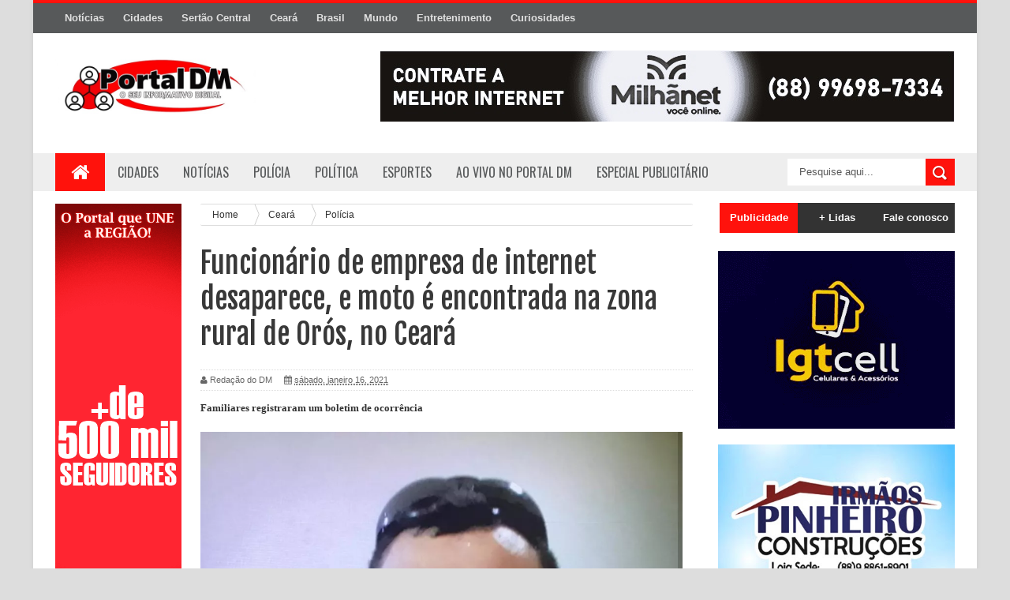

--- FILE ---
content_type: text/html; charset=utf-8
request_url: https://www.google.com/recaptcha/api2/aframe
body_size: 267
content:
<!DOCTYPE HTML><html><head><meta http-equiv="content-type" content="text/html; charset=UTF-8"></head><body><script nonce="Hv8dvkGa7Zrtmb3R6yo7WA">/** Anti-fraud and anti-abuse applications only. See google.com/recaptcha */ try{var clients={'sodar':'https://pagead2.googlesyndication.com/pagead/sodar?'};window.addEventListener("message",function(a){try{if(a.source===window.parent){var b=JSON.parse(a.data);var c=clients[b['id']];if(c){var d=document.createElement('img');d.src=c+b['params']+'&rc='+(localStorage.getItem("rc::a")?sessionStorage.getItem("rc::b"):"");window.document.body.appendChild(d);sessionStorage.setItem("rc::e",parseInt(sessionStorage.getItem("rc::e")||0)+1);localStorage.setItem("rc::h",'1769367352445');}}}catch(b){}});window.parent.postMessage("_grecaptcha_ready", "*");}catch(b){}</script></body></html>

--- FILE ---
content_type: text/javascript; charset=UTF-8
request_url: https://www.portaldm.net/feeds/posts/default/-/Pol%C3%ADcia?alt=json-in-script&callback=related_results_labels_thumbs&max-results=8
body_size: 9417
content:
// API callback
related_results_labels_thumbs({"version":"1.0","encoding":"UTF-8","feed":{"xmlns":"http://www.w3.org/2005/Atom","xmlns$openSearch":"http://a9.com/-/spec/opensearchrss/1.0/","xmlns$blogger":"http://schemas.google.com/blogger/2008","xmlns$georss":"http://www.georss.org/georss","xmlns$gd":"http://schemas.google.com/g/2005","xmlns$thr":"http://purl.org/syndication/thread/1.0","id":{"$t":"tag:blogger.com,1999:blog-4647980414854883518"},"updated":{"$t":"2026-01-19T19:20:08.676-03:00"},"category":[{"term":"Polícia"},{"term":"Cidades"},{"term":"Slider"},{"term":"Ceará"},{"term":"Brasil"},{"term":"Milhã"},{"term":"Sertão Central"},{"term":"Política"},{"term":"Solonópole"},{"term":"Deputado Irapuan Pinheiro"},{"term":"Senador Pompeu"},{"term":"Mundo"},{"term":"Celebridades"},{"term":"Esporte"},{"term":"Direto da Redação"},{"term":"Piquet Carneiro"},{"term":"Banabuiú"},{"term":"Tecnologia"},{"term":"Curiosidades"},{"term":"Especial Publicitário"},{"term":"Ao Vivo no Portal DM"},{"term":"Câmara de Vereadores de Milhã"},{"term":"Opinião"},{"term":"Estilo de vida"},{"term":"Nas lentes do DM"},{"term":"Oportunidade de emprego"},{"term":"Coluna"},{"term":"Entretenimento"},{"term":"Frases"},{"term":"Música"},{"term":"Palavra de Fé"}],"title":{"type":"text","$t":"Portal DM | O seu informativo digital"},"subtitle":{"type":"html","$t":"Acompanhe as notícias das cidades de Milhã, Solonópole, Senador Pompeu, Deputado Irapuan Pinheiro de todo Sertão Central, Ceará Brasil e do Mundo. "},"link":[{"rel":"http://schemas.google.com/g/2005#feed","type":"application/atom+xml","href":"https:\/\/www.portaldm.net\/feeds\/posts\/default"},{"rel":"self","type":"application/atom+xml","href":"https:\/\/www.blogger.com\/feeds\/4647980414854883518\/posts\/default\/-\/Pol%C3%ADcia?alt=json-in-script\u0026max-results=8"},{"rel":"alternate","type":"text/html","href":"https:\/\/www.portaldm.net\/search\/label\/Pol%C3%ADcia"},{"rel":"hub","href":"http://pubsubhubbub.appspot.com/"},{"rel":"next","type":"application/atom+xml","href":"https:\/\/www.blogger.com\/feeds\/4647980414854883518\/posts\/default\/-\/Pol%C3%ADcia\/-\/Pol%C3%ADcia?alt=json-in-script\u0026start-index=9\u0026max-results=8"}],"author":[{"name":{"$t":"Redação do DM"},"uri":{"$t":"http:\/\/www.blogger.com\/profile\/01843426820929675136"},"email":{"$t":"noreply@blogger.com"},"gd$image":{"rel":"http://schemas.google.com/g/2005#thumbnail","width":"16","height":"16","src":"https:\/\/img1.blogblog.com\/img\/b16-rounded.gif"}}],"generator":{"version":"7.00","uri":"http://www.blogger.com","$t":"Blogger"},"openSearch$totalResults":{"$t":"2469"},"openSearch$startIndex":{"$t":"1"},"openSearch$itemsPerPage":{"$t":"8"},"entry":[{"id":{"$t":"tag:blogger.com,1999:blog-4647980414854883518.post-3034381077557289883"},"published":{"$t":"2026-01-14T11:35:00.004-03:00"},"updated":{"$t":"2026-01-14T11:36:07.681-03:00"},"category":[{"scheme":"http://www.blogger.com/atom/ns#","term":"Cidades"},{"scheme":"http://www.blogger.com/atom/ns#","term":"Deputado Irapuan Pinheiro"},{"scheme":"http://www.blogger.com/atom/ns#","term":"Polícia"},{"scheme":"http://www.blogger.com/atom/ns#","term":"Slider"}],"title":{"type":"text","$t":"VÍDEO: Noite de terror assusta moradores do distrito de Betânia, em Deputado Irapuan Pinheiro"},"content":{"type":"html","$t":"\u003Cdiv style=\"text-align: left;\"\u003E\u003Cspan style=\"font-family: georgia; font-size: medium;\"\u003E\u003Cb\u003E\u003Ci\u003EA população ficou em estado de choque diante da ousadia dos assaltantes\u003C\/i\u003E\u003C\/b\u003E\u003C\/span\u003E\u003C\/div\u003E\u003Cdiv style=\"text-align: justify;\"\u003E\u003Cspan style=\"font-family: georgia;\"\u003E\u003Cbr \/\u003E\u003C\/span\u003E\u003C\/div\u003E\u003Cspan style=\"font-family: georgia;\"\u003E\u003Cdiv class=\"separator\" style=\"clear: both; text-align: center;\"\u003E\u003Ca href=\"https:\/\/blogger.googleusercontent.com\/img\/b\/R29vZ2xl\/AVvXsEggeoY_SJCVVHFPH17oviQaF3QNRg_vc74X09nIYEl9sXxlKLXhJkXwpaQMK7VSi_sNKcEp-C1HRKFwGbaTOtgGkXpD5XmQIAp1xvf8qpndBQjjaTEBvCmV4hwN01o1srNyEwbiJs7Bh8L7ZDi9OhJlxuSD0o-Hdh_w0tEDGpdLZnoB6HDhZ4YnX6UspBKT\/s1080\/WhatsApp%20Image%202026-01-14%20at%2011.27.47.jpeg\" style=\"clear: left; float: left; margin-bottom: 1em; margin-right: 1em;\"\u003E\u003Cimg border=\"0\" data-original-height=\"800\" data-original-width=\"1080\" src=\"https:\/\/blogger.googleusercontent.com\/img\/b\/R29vZ2xl\/AVvXsEggeoY_SJCVVHFPH17oviQaF3QNRg_vc74X09nIYEl9sXxlKLXhJkXwpaQMK7VSi_sNKcEp-C1HRKFwGbaTOtgGkXpD5XmQIAp1xvf8qpndBQjjaTEBvCmV4hwN01o1srNyEwbiJs7Bh8L7ZDi9OhJlxuSD0o-Hdh_w0tEDGpdLZnoB6HDhZ4YnX6UspBKT\/s16000\/WhatsApp%20Image%202026-01-14%20at%2011.27.47.jpeg\" \/\u003E\u003C\/a\u003E\u003C\/div\u003E\u003Cspan style=\"font-size: x-small;\"\u003E\u003Cb\u003E\u003Ci\u003E(Foto \/ Reprodução)\u003C\/i\u003E\u003C\/b\u003E\u003C\/span\u003E\u003Cbr \/\u003E\u003Cdiv style=\"text-align: justify;\"\u003E\u003Cbr \/\u003E\u003C\/div\u003E\u003Cdiv style=\"text-align: left;\"\u003E\u003Cspan style=\"font-size: large;\"\u003EA tranquilidade do distrito de Betânia, em Deputado Irapuan Pinheiro (CE), foi interrompida na noite da última terça-feira, 13 de janeiro, quando homens armados realizaram um verdadeiro arrastão na região central da comunidade.\u003C\/span\u003E\u003C\/div\u003E\u003Cdiv style=\"text-align: left;\"\u003E\u003Cspan style=\"font-size: large;\"\u003E\u003Cbr \/\u003E\u003C\/span\u003E\u003C\/div\u003E\u003Cdiv style=\"text-align: left;\"\u003E\u003Cspan style=\"font-size: large;\"\u003ESegundo relatos de moradores, os criminosos chegaram em motocicletas, usando capuzes e capacetes para dificultar a identificação. Em ação rápida e violenta, eles roubaram celulares e levaram também uma motocicleta Honda vermelha, de placa 0E26.\u003C\/span\u003E\u003C\/div\u003E\u003Cdiv style=\"text-align: left;\"\u003E\u003Cspan style=\"font-size: large;\"\u003E\u003Cb\u003E\u003Ci\u003E\u003Cbr \/\u003E\u003C\/i\u003E\u003C\/b\u003E\u003C\/span\u003E\u003C\/div\u003E\u003Cdiv style=\"text-align: left;\"\u003E\u003Cspan style=\"font-size: large;\"\u003E\u003Cb\u003E\u003Ci\u003EClima de medo e insegurança\u003C\/i\u003E\u003C\/b\u003E\u003C\/span\u003E\u003C\/div\u003E\u003Cdiv style=\"text-align: left;\"\u003E\u003Cspan style=\"font-size: large;\"\u003E\u003Cbr \/\u003E\u003C\/span\u003E\u003C\/div\u003E\u003Cdiv style=\"text-align: left;\"\u003E\u003Cspan style=\"font-size: large;\"\u003EA população ficou em estado de choque diante da ousadia dos assaltantes, que agiram sem se preocupar com a presença de testemunhas. “Foi uma noite de terror, ninguém sabia para onde correr”, relatou um morador que preferiu não se identificar.\u003C\/span\u003E\u003C\/div\u003E\u003Cdiv style=\"text-align: left;\"\u003E\u003Cspan style=\"font-size: large;\"\u003E\u003Cbr \/\u003E\u003C\/span\u003E\u003C\/div\u003E\u003Cdiv style=\"text-align: left;\"\u003E\u003Cspan style=\"font-size: large;\"\u003E\u003Cb\u003E\u003Ci\u003EInvestigações em andamento\u003C\/i\u003E\u003C\/b\u003E\u003C\/span\u003E\u003C\/div\u003E\u003Cdiv style=\"text-align: left;\"\u003E\u003Cspan style=\"font-size: large;\"\u003E\u003Cbr \/\u003E\u003C\/span\u003E\u003C\/div\u003E\u003Cdiv style=\"text-align: left;\"\u003E\u003Cspan style=\"font-size: large;\"\u003EA Polícia foi acionada e segue investigando o caso na tentativa de identificar os autores do crime e recuperar os bens roubados. As autoridades reforçam a importância da colaboração da população: qualquer informação que leve ao paradeiro da motocicleta ou dos suspeitos pode ser repassada diretamente às forças de segurança.\u003C\/span\u003E\u003C\/div\u003E\u003Cdiv style=\"text-align: left;\"\u003E\u003Cspan style=\"font-size: large;\"\u003E\u003Cbr \/\u003E\u003C\/span\u003E\u003C\/div\u003E\u003Cdiv style=\"text-align: left;\"\u003E\u003Cspan style=\"font-size: large;\"\u003E\u003Cb\u003E\u003Ci\u003EReforço na segurança\u003C\/i\u003E\u003C\/b\u003E\u003C\/span\u003E\u003C\/div\u003E\u003Cdiv style=\"text-align: left;\"\u003E\u003Cspan style=\"font-size: large;\"\u003E\u003Cbr \/\u003E\u003C\/span\u003E\u003C\/div\u003E\u003Cdiv style=\"text-align: left;\"\u003E\u003Cspan style=\"font-size: large;\"\u003EO episódio reacende o debate sobre a necessidade de maior presença policial e investimentos em segurança pública nas comunidades do interior, onde a sensação de vulnerabilidade é crescente.\u003C\/span\u003E\u003C\/div\u003E\u003Cdiv style=\"text-align: left;\"\u003E\u003Cspan style=\"font-size: large;\"\u003E\u003Cbr \/\u003E\u003C\/span\u003E\u003C\/div\u003E\u003Cdiv style=\"text-align: left;\"\u003E\u003Cspan style=\"font-size: large;\"\u003E\u003Cb\u003EVEJA O VÍDEO\u003C\/b\u003E\u003C\/span\u003E\u003C\/div\u003E\u003Cdiv style=\"text-align: justify;\"\u003E\u003Cbr \/\u003E\u003C\/div\u003E\u003C\/span\u003E\n\n\u003Ciframe allow=\"accelerometer; autoplay; clipboard-write; encrypted-media; gyroscope; picture-in-picture; web-share\" allowfullscreen=\"\" frameborder=\"0\" height=\"315\" referrerpolicy=\"strict-origin-when-cross-origin\" src=\"https:\/\/www.youtube.com\/embed\/1xtOCEhOTzw?si=BInBowMHaZa4DP8p\" title=\"YouTube video player\" width=\"340\"\u003E\u003C\/iframe\u003E"},"link":[{"rel":"edit","type":"application/atom+xml","href":"https:\/\/www.blogger.com\/feeds\/4647980414854883518\/posts\/default\/3034381077557289883"},{"rel":"self","type":"application/atom+xml","href":"https:\/\/www.blogger.com\/feeds\/4647980414854883518\/posts\/default\/3034381077557289883"},{"rel":"alternate","type":"text/html","href":"https:\/\/www.portaldm.net\/2026\/01\/video-noite-de-terror-assusta-moradores.html","title":"VÍDEO: Noite de terror assusta moradores do distrito de Betânia, em Deputado Irapuan Pinheiro"}],"author":[{"name":{"$t":"Redação do DM"},"uri":{"$t":"http:\/\/www.blogger.com\/profile\/01843426820929675136"},"email":{"$t":"noreply@blogger.com"},"gd$image":{"rel":"http://schemas.google.com/g/2005#thumbnail","width":"16","height":"16","src":"https:\/\/img1.blogblog.com\/img\/b16-rounded.gif"}}],"media$thumbnail":{"xmlns$media":"http://search.yahoo.com/mrss/","url":"https:\/\/blogger.googleusercontent.com\/img\/b\/R29vZ2xl\/AVvXsEggeoY_SJCVVHFPH17oviQaF3QNRg_vc74X09nIYEl9sXxlKLXhJkXwpaQMK7VSi_sNKcEp-C1HRKFwGbaTOtgGkXpD5XmQIAp1xvf8qpndBQjjaTEBvCmV4hwN01o1srNyEwbiJs7Bh8L7ZDi9OhJlxuSD0o-Hdh_w0tEDGpdLZnoB6HDhZ4YnX6UspBKT\/s72-c\/WhatsApp%20Image%202026-01-14%20at%2011.27.47.jpeg","height":"72","width":"72"}},{"id":{"$t":"tag:blogger.com,1999:blog-4647980414854883518.post-5654381260739624510"},"published":{"$t":"2025-11-17T19:06:00.010-03:00"},"updated":{"$t":"2025-11-17T19:08:31.579-03:00"},"category":[{"scheme":"http://www.blogger.com/atom/ns#","term":"Cidades"},{"scheme":"http://www.blogger.com/atom/ns#","term":"Polícia"},{"scheme":"http://www.blogger.com/atom/ns#","term":"Senador Pompeu"}],"title":{"type":"text","$t":"Homem é morto a tiros em Senador Pompeu "},"content":{"type":"html","$t":"\u003Cdiv style=\"text-align: left;\"\u003E\u003Cspan style=\"font-family: georgia;\"\u003E\u003Cspan style=\"font-size: medium;\"\u003E\u003Cb\u003E\u003Ci\u003EDe acordo com informações da PM, a ocorrência foi registrada por volta das 22 horas\u003C\/i\u003E\u003C\/b\u003E\u003C\/span\u003E\u003C\/span\u003E\u003C\/div\u003E\u003Cdiv style=\"text-align: justify;\"\u003E\u003Cspan style=\"font-family: georgia;\"\u003E\u003Cbr \/\u003E\u003C\/span\u003E\u003C\/div\u003E\u003Cspan style=\"font-family: georgia;\"\u003E\u003Cdiv class=\"separator\" style=\"clear: both; text-align: center;\"\u003E\u003Ca href=\"https:\/\/blogger.googleusercontent.com\/img\/b\/R29vZ2xl\/AVvXsEhp9ckfcOf0i019kTQHLKREZ-7VK-h6VjWbZY9gdIP_5dag6OF3eoUQlUFrnu_SxzGqVr1QdMVNJFP5ulTWIKRylXghduZjk2S2t9XMkrchBT6b_2L-RfBqxafqE5ZZaGHsv6-4KSNZ0Dd2eus4I_hFolnA6Dpjd2jfg-igeEdfPPyQDX7v10YKlr8FUz3i\/s1080\/Policia-Militar-quixeramobim.jpg\" style=\"clear: left; float: left; margin-bottom: 1em; margin-right: 1em;\"\u003E\u003Cimg border=\"0\" data-original-height=\"800\" data-original-width=\"1080\" src=\"https:\/\/blogger.googleusercontent.com\/img\/b\/R29vZ2xl\/AVvXsEhp9ckfcOf0i019kTQHLKREZ-7VK-h6VjWbZY9gdIP_5dag6OF3eoUQlUFrnu_SxzGqVr1QdMVNJFP5ulTWIKRylXghduZjk2S2t9XMkrchBT6b_2L-RfBqxafqE5ZZaGHsv6-4KSNZ0Dd2eus4I_hFolnA6Dpjd2jfg-igeEdfPPyQDX7v10YKlr8FUz3i\/s16000\/Policia-Militar-quixeramobim.jpg\" \/\u003E\u003C\/a\u003E\u003C\/div\u003E\u003Cb\u003E(Foto - Reprodução)\u003C\/b\u003E\u003Cbr \/\u003E\u003Cdiv style=\"text-align: justify;\"\u003E\u003Cbr \/\u003E\u003C\/div\u003E\u003Cdiv style=\"text-align: left;\"\u003E\u003Cspan style=\"font-size: large;\"\u003EUm homem de 35 anos cuja identidade não foi revelada foi assassinado a tiros na noite do último sábado (15), no município de Senador Pompeu, interior do Ceará. O crime aconteceu nas proximidades de um posto de combustível e mobilizou equipes da Polícia Militar e da Perícia Forense.\u003C\/span\u003E\u003C\/div\u003E\u003Cdiv style=\"text-align: left;\"\u003E\u003Cspan style=\"font-size: large;\"\u003E\u003Cbr \/\u003E\u003C\/span\u003E\u003C\/div\u003E\u003Cdiv style=\"text-align: left;\"\u003E\u003Cspan style=\"font-size: large;\"\u003EDe acordo com informações da PM, a ocorrência foi registrada por volta das 22 horas, após o Copom receber denúncias de disparos de arma de fogo na região. Ao chegar ao local, os policiais confirmaram a morte da vítima.\u003C\/span\u003E\u003C\/div\u003E\u003Cdiv style=\"text-align: left;\"\u003E\u003Cspan style=\"font-size: large;\"\u003E\u003Cbr \/\u003E\u003C\/span\u003E\u003C\/div\u003E\u003Cdiv style=\"text-align: left;\"\u003E\u003Cspan style=\"font-size: large;\"\u003ESegundo relatos colhidos pela composição policial, o homem estava na casa de um sobrinho quando dois indivíduos chegaram em uma motocicleta e efetuaram os disparos. Após o ataque, os suspeitos fugiram sem deixar pistas.\u003C\/span\u003E\u003C\/div\u003E\u003Cdiv style=\"text-align: left;\"\u003E\u003Cspan style=\"font-size: large;\"\u003E\u003Cbr \/\u003E\u003C\/span\u003E\u003C\/div\u003E\u003Cdiv style=\"text-align: left;\"\u003E\u003Cspan style=\"font-size: large;\"\u003EA Perícia Forense foi acionada para realizar os procedimentos necessários e o rabecão recolheu o corpo. O caso será investigado pela Polícia Civil, que deve apurar a motivação do crime e identificar os responsáveis.\u003C\/span\u003E\u003C\/div\u003E\u003C\/span\u003E"},"link":[{"rel":"edit","type":"application/atom+xml","href":"https:\/\/www.blogger.com\/feeds\/4647980414854883518\/posts\/default\/5654381260739624510"},{"rel":"self","type":"application/atom+xml","href":"https:\/\/www.blogger.com\/feeds\/4647980414854883518\/posts\/default\/5654381260739624510"},{"rel":"alternate","type":"text/html","href":"https:\/\/www.portaldm.net\/2025\/11\/homem-e-morto-tiros-em-senador-pompeu.html","title":"Homem é morto a tiros em Senador Pompeu "}],"author":[{"name":{"$t":"Redação do DM"},"uri":{"$t":"http:\/\/www.blogger.com\/profile\/01843426820929675136"},"email":{"$t":"noreply@blogger.com"},"gd$image":{"rel":"http://schemas.google.com/g/2005#thumbnail","width":"16","height":"16","src":"https:\/\/img1.blogblog.com\/img\/b16-rounded.gif"}}],"media$thumbnail":{"xmlns$media":"http://search.yahoo.com/mrss/","url":"https:\/\/blogger.googleusercontent.com\/img\/b\/R29vZ2xl\/AVvXsEhp9ckfcOf0i019kTQHLKREZ-7VK-h6VjWbZY9gdIP_5dag6OF3eoUQlUFrnu_SxzGqVr1QdMVNJFP5ulTWIKRylXghduZjk2S2t9XMkrchBT6b_2L-RfBqxafqE5ZZaGHsv6-4KSNZ0Dd2eus4I_hFolnA6Dpjd2jfg-igeEdfPPyQDX7v10YKlr8FUz3i\/s72-c\/Policia-Militar-quixeramobim.jpg","height":"72","width":"72"}},{"id":{"$t":"tag:blogger.com,1999:blog-4647980414854883518.post-6576750901026722354"},"published":{"$t":"2025-11-03T10:42:00.002-03:00"},"updated":{"$t":"2025-11-03T10:44:29.361-03:00"},"category":[{"scheme":"http://www.blogger.com/atom/ns#","term":"Ceará"},{"scheme":"http://www.blogger.com/atom/ns#","term":"Polícia"},{"scheme":"http://www.blogger.com/atom/ns#","term":"Slider"}],"title":{"type":"text","$t":"Homem derruba portão, invade clínica de estética e retira mulher que fazia bronzeamento puxando pelos cabelos"},"content":{"type":"html","$t":"\u003Cdiv style=\"text-align: left;\"\u003E\u003Cspan style=\"font-family: georgia;\"\u003E\u003Cb\u003E\u003Ci\u003E\u003Cspan style=\"font-size: medium;\"\u003EA Polícia Civil do Ceará foi acionada e investiga o caso\u003C\/span\u003E\u003C\/i\u003E\u003C\/b\u003E\u003C\/span\u003E\u003C\/div\u003E\u003Cdiv style=\"text-align: justify;\"\u003E\u003Cspan style=\"font-family: georgia;\"\u003E\u003Cbr \/\u003E\u003C\/span\u003E\u003C\/div\u003E\u003Cspan style=\"font-family: georgia;\"\u003E\u003Cdiv class=\"separator\" style=\"clear: both; text-align: center;\"\u003E\u003Ca href=\"https:\/\/blogger.googleusercontent.com\/img\/b\/R29vZ2xl\/AVvXsEhs3nhegzKdvacHWijLLqbTt7EG_T4S5PSArLNTthpSsVMcBwurg4AB0aLUL15rpSzO3UB1RsKadmCsyvwJ8X-CmJT9TkM6kwJJdqdUV7R2hcSbAyMIYSuXrKW1GQvezT7-t82TEa0Z_2UTnV8WBAffhpR8EKMXHJCf2HhOCyRld97Fi-xfvPPtROjzTkNQ\/s1080\/mulher-fortaleza.jpg\" style=\"clear: left; float: left; margin-bottom: 1em; margin-right: 1em;\"\u003E\u003Cimg border=\"0\" data-original-height=\"800\" data-original-width=\"1080\" src=\"https:\/\/blogger.googleusercontent.com\/img\/b\/R29vZ2xl\/AVvXsEhs3nhegzKdvacHWijLLqbTt7EG_T4S5PSArLNTthpSsVMcBwurg4AB0aLUL15rpSzO3UB1RsKadmCsyvwJ8X-CmJT9TkM6kwJJdqdUV7R2hcSbAyMIYSuXrKW1GQvezT7-t82TEa0Z_2UTnV8WBAffhpR8EKMXHJCf2HhOCyRld97Fi-xfvPPtROjzTkNQ\/s16000\/mulher-fortaleza.jpg\" \/\u003E\u003C\/a\u003E\u003C\/div\u003E\u003Cb\u003E(Foto \/\/ Reprodução)\u003C\/b\u003E\u003Cbr \/\u003E\u003Cdiv style=\"text-align: justify;\"\u003E\u003Cbr \/\u003E\u003C\/div\u003E\u003Cdiv style=\"text-align: left;\"\u003E\u003Cspan style=\"font-size: large;\"\u003EUma mulher foi violentamente agredida por um homem na manhã do sábado (1º), dentro de um espaço de bronzeamento localizado no Bairro Siqueira, em \u003Cb\u003E\u003Ci\u003EFortaleza (CE)\u003C\/i\u003E\u003C\/b\u003E. A ação foi registrada por câmeras de segurança do estabelecimento e chocou clientes e funcionários presentes no momento do ataque.\u003C\/span\u003E\u003C\/div\u003E\u003Cdiv style=\"text-align: left;\"\u003E\u003Cspan style=\"font-size: large;\"\u003E\u003Cbr \/\u003E\u003C\/span\u003E\u003C\/div\u003E\u003Cdiv style=\"text-align: left;\"\u003E\u003Cspan style=\"font-size: large;\"\u003ESegundo as imagens, o homem chegou ao local em uma motocicleta e, de forma abrupta, colidiu contra o portão do espaço, que caiu com o impacto. Em seguida, ele invadiu o ambiente e puxou uma mulher pelos cabelos, arrastando-a até a área externa.\u003C\/span\u003E\u003C\/div\u003E\u003Cdiv style=\"text-align: left;\"\u003E\u003Cspan style=\"font-size: large;\"\u003E\u003Cbr \/\u003E\u003C\/span\u003E\u003C\/div\u003E\u003Cdiv style=\"text-align: left;\"\u003E\u003Cspan style=\"font-size: large;\"\u003EDo lado de fora, o agressor ordenou que a vítima subisse na moto. Não há confirmação se ela obedeceu ou se conseguiu escapar. Testemunhas relataram que a mulher é esposa do suspeito e aguardava atendimento no local quando foi surpreendida pela violência.\u003C\/span\u003E\u003C\/div\u003E\u003Cdiv style=\"text-align: left;\"\u003E\u003Cspan style=\"font-size: large;\"\u003E\u003Cbr \/\u003E\u003C\/span\u003E\u003C\/div\u003E\u003Cdiv style=\"text-align: left;\"\u003E\u003Cspan style=\"font-size: large;\"\u003EO caso gerou comoção entre os presentes e levou o espaço de bronzeamento a suspender os atendimentos durante o fim de semana. Em nota publicada nas redes sociais, a administração do estabelecimento lamentou o ocorrido e afirmou estar colaborando com as autoridades.\u003C\/span\u003E\u003C\/div\u003E\u003Cdiv style=\"text-align: left;\"\u003E\u003Cspan style=\"font-size: large;\"\u003E\u003Cbr \/\u003E\u003C\/span\u003E\u003C\/div\u003E\u003Cdiv style=\"text-align: left;\"\u003E\u003Cspan style=\"font-size: large;\"\u003EA Polícia Civil do Ceará foi acionada e investiga o caso como violência doméstica. Até o momento, não há informações sobre a identidade do agressor ou se ele foi detido. A vítima também não teve seu nome divulgado.\u003C\/span\u003E\u003C\/div\u003E\u003Cdiv style=\"text-align: left;\"\u003E\u003Cspan style=\"font-size: large;\"\u003E\u003Cbr \/\u003E\u003C\/span\u003E\u003C\/div\u003E\u003Cdiv style=\"text-align: left;\"\u003E\u003Cspan style=\"font-size: large;\"\u003EA Delegacia de Defesa da Mulher deve assumir as investigações. O caso reacende o alerta sobre a importância de denunciar situações de violência contra a mulher e buscar apoio em redes de proteção.\u0026nbsp;\u003C\/span\u003E\u003Cspan style=\"font-size: large;\"\u003ESe você ou alguém que você conhece está em situação de violência, procure ajuda. O número 180 é o canal nacional de denúncia e orientação para mulheres em situação de risco.\u003C\/span\u003E\u003C\/div\u003E\u003C\/span\u003E"},"link":[{"rel":"edit","type":"application/atom+xml","href":"https:\/\/www.blogger.com\/feeds\/4647980414854883518\/posts\/default\/6576750901026722354"},{"rel":"self","type":"application/atom+xml","href":"https:\/\/www.blogger.com\/feeds\/4647980414854883518\/posts\/default\/6576750901026722354"},{"rel":"alternate","type":"text/html","href":"https:\/\/www.portaldm.net\/2025\/11\/homem-derruba-portao-invade-clinica-de.html","title":"Homem derruba portão, invade clínica de estética e retira mulher que fazia bronzeamento puxando pelos cabelos"}],"author":[{"name":{"$t":"Redação do DM"},"uri":{"$t":"http:\/\/www.blogger.com\/profile\/01843426820929675136"},"email":{"$t":"noreply@blogger.com"},"gd$image":{"rel":"http://schemas.google.com/g/2005#thumbnail","width":"16","height":"16","src":"https:\/\/img1.blogblog.com\/img\/b16-rounded.gif"}}],"media$thumbnail":{"xmlns$media":"http://search.yahoo.com/mrss/","url":"https:\/\/blogger.googleusercontent.com\/img\/b\/R29vZ2xl\/AVvXsEhs3nhegzKdvacHWijLLqbTt7EG_T4S5PSArLNTthpSsVMcBwurg4AB0aLUL15rpSzO3UB1RsKadmCsyvwJ8X-CmJT9TkM6kwJJdqdUV7R2hcSbAyMIYSuXrKW1GQvezT7-t82TEa0Z_2UTnV8WBAffhpR8EKMXHJCf2HhOCyRld97Fi-xfvPPtROjzTkNQ\/s72-c\/mulher-fortaleza.jpg","height":"72","width":"72"}},{"id":{"$t":"tag:blogger.com,1999:blog-4647980414854883518.post-2548703637123824981"},"published":{"$t":"2025-11-01T11:31:00.004-03:00"},"updated":{"$t":"2025-11-01T11:42:00.371-03:00"},"category":[{"scheme":"http://www.blogger.com/atom/ns#","term":"Ceará"},{"scheme":"http://www.blogger.com/atom/ns#","term":"Polícia"},{"scheme":"http://www.blogger.com/atom/ns#","term":"Slider"}],"title":{"type":"text","$t":"Ceará: Menina de 9 anos é levada a força por motoqueiro para matagal quando saia da escola"},"content":{"type":"html","$t":"\u003Cdiv style=\"text-align: left;\"\u003E\u003Cspan style=\"font-family: georgia;\"\u003E\u003Cspan style=\"font-size: medium;\"\u003E\u003Cb\u003E\u003Ci\u003EA garota havia descido do ônibus escolar e estava a caminho de casa quando foi abordada pelo suspeito\u003C\/i\u003E\u003C\/b\u003E\u003C\/span\u003E\u003C\/span\u003E\u003C\/div\u003E\u003Cdiv style=\"text-align: justify;\"\u003E\u003Cspan style=\"font-family: georgia;\"\u003E\u003Cbr \/\u003E\u003C\/span\u003E\u003C\/div\u003E\u003Cspan style=\"font-family: georgia;\"\u003E\u003Cdiv class=\"separator\" style=\"clear: both; text-align: center;\"\u003E\u003Ca href=\"https:\/\/blogger.googleusercontent.com\/img\/b\/R29vZ2xl\/AVvXsEhgQxQmsVyKR4EUuIS6PTH4IwglXdtO1GOCP9LJJvDJUTjJIIFjnYLNcOfB0J4Un0RLiJqQYIcy4Cn2P-Rpx1KUAicFziRpHR9q1GNspMHlYzj0CpgaV7ozLPLPldWfXVqdyuha-0v5d2KDG05bVncNOxS23hIwD_ApzeEbQavOTs6RURQsGITqTyVHD1N6\/s1080\/ce.jpg\" style=\"clear: left; float: left; margin-bottom: 1em; margin-right: 1em;\"\u003E\u003Cimg border=\"0\" data-original-height=\"800\" data-original-width=\"1080\" src=\"https:\/\/blogger.googleusercontent.com\/img\/b\/R29vZ2xl\/AVvXsEhgQxQmsVyKR4EUuIS6PTH4IwglXdtO1GOCP9LJJvDJUTjJIIFjnYLNcOfB0J4Un0RLiJqQYIcy4Cn2P-Rpx1KUAicFziRpHR9q1GNspMHlYzj0CpgaV7ozLPLPldWfXVqdyuha-0v5d2KDG05bVncNOxS23hIwD_ApzeEbQavOTs6RURQsGITqTyVHD1N6\/s16000\/ce.jpg\" \/\u003E\u003C\/a\u003E\u003C\/div\u003E\u003Cb\u003E\u003Ci\u003E(Foto - Reprodução)\u003C\/i\u003E\u003C\/b\u003E\u003Cbr \/\u003E\u003Cdiv style=\"text-align: justify;\"\u003E\u003Cbr \/\u003E\u003C\/div\u003E\u003Cdiv style=\"text-align: left;\"\u003E\u003Cspan style=\"font-size: large;\"\u003EUm homem de 20 anos foi preso nesta sexta-feira (31) por suspeita de pegar uma menina de 9 anos à força e levar para um matagal no Bairro São Geraldo, em Tauá, no interior do Ceará. Ao chegar no local, a garota conseguiu fugir e pediu ajuda.\u003C\/span\u003E\u003C\/div\u003E\u003Cdiv style=\"text-align: left;\"\u003E\u003Cspan style=\"font-size: large;\"\u003E\u003Cbr \/\u003E\u003C\/span\u003E\u003C\/div\u003E\u003Cdiv style=\"text-align: left;\"\u003E\u003Cspan style=\"font-size: large;\"\u003EConforme o sargento Teixeira, da Polícia Militar, que participou da ocorrência, o caso aconteceu na manhã da última quinta-feira (30). A garota havia descido do ônibus escolar e estava caminhando em direção de casa quando foi abordada pelo suspeito e obrigada a subir na motocicleta dele.\u003C\/span\u003E\u003C\/div\u003E\u003Cdiv style=\"text-align: left;\"\u003E\u003Cspan style=\"font-size: large;\"\u003E\u003Cbr \/\u003E\u003C\/span\u003E\u003C\/div\u003E\u003Cdiv style=\"text-align: left;\"\u003E\u003Cspan style=\"font-size: large;\"\u003EMomentos depois, a polícia foi acionada por populares que encontraram a menina chorando e pedindo ajuda em outro bairro.\u003C\/span\u003E\u003C\/div\u003E\u003Cdiv style=\"text-align: left;\"\u003E\u003Cspan style=\"font-size: large;\"\u003E\u003Cbr \/\u003E\u003C\/span\u003E\u003C\/div\u003E\u003Cdiv style=\"text-align: left;\"\u003E\u003Cspan style=\"font-size: large;\"\u003EImagens de câmeras de segurança ajudaram a polícia a identificar o homem, que foi localizado pelos policiais militares nesta sexta-feira. A moto usada no crime também foi apreendida.\u003C\/span\u003E\u003C\/div\u003E\u003Cdiv style=\"text-align: left;\"\u003E\u003Cspan style=\"font-size: large;\"\u003E\u003Cbr \/\u003E\u003C\/span\u003E\u003C\/div\u003E\u003Cdiv style=\"text-align: left;\"\u003E\u003Cspan style=\"font-size: large;\"\u003EApós a prisão, ele foi levado à delegacia Regional de Tauá, onde foi autuado por sequestro e cárcere privado.\u003C\/span\u003E\u003C\/div\u003E\u003C\/span\u003E"},"link":[{"rel":"edit","type":"application/atom+xml","href":"https:\/\/www.blogger.com\/feeds\/4647980414854883518\/posts\/default\/2548703637123824981"},{"rel":"self","type":"application/atom+xml","href":"https:\/\/www.blogger.com\/feeds\/4647980414854883518\/posts\/default\/2548703637123824981"},{"rel":"alternate","type":"text/html","href":"https:\/\/www.portaldm.net\/2025\/11\/ceara-menina-de-9-anos-e-levada-forca.html","title":"Ceará: Menina de 9 anos é levada a força por motoqueiro para matagal quando saia da escola"}],"author":[{"name":{"$t":"Redação do DM"},"uri":{"$t":"http:\/\/www.blogger.com\/profile\/01843426820929675136"},"email":{"$t":"noreply@blogger.com"},"gd$image":{"rel":"http://schemas.google.com/g/2005#thumbnail","width":"16","height":"16","src":"https:\/\/img1.blogblog.com\/img\/b16-rounded.gif"}}],"media$thumbnail":{"xmlns$media":"http://search.yahoo.com/mrss/","url":"https:\/\/blogger.googleusercontent.com\/img\/b\/R29vZ2xl\/AVvXsEhgQxQmsVyKR4EUuIS6PTH4IwglXdtO1GOCP9LJJvDJUTjJIIFjnYLNcOfB0J4Un0RLiJqQYIcy4Cn2P-Rpx1KUAicFziRpHR9q1GNspMHlYzj0CpgaV7ozLPLPldWfXVqdyuha-0v5d2KDG05bVncNOxS23hIwD_ApzeEbQavOTs6RURQsGITqTyVHD1N6\/s72-c\/ce.jpg","height":"72","width":"72"}},{"id":{"$t":"tag:blogger.com,1999:blog-4647980414854883518.post-8809761067383343640"},"published":{"$t":"2025-10-30T18:56:00.002-03:00"},"updated":{"$t":"2025-10-30T18:56:12.918-03:00"},"category":[{"scheme":"http://www.blogger.com/atom/ns#","term":"Ceará"},{"scheme":"http://www.blogger.com/atom/ns#","term":"Polícia"},{"scheme":"http://www.blogger.com/atom/ns#","term":"Slider"}],"title":{"type":"text","$t":"Jovem é assassinado a facadas em discussão por venda de moto no interior do Ceará"},"content":{"type":"html","$t":"\u003Cdiv style=\"text-align: left;\"\u003E\u003Cspan style=\"font-family: georgia;\"\u003E\u003Cspan style=\"font-size: medium;\"\u003E\u003Cb\u003E\u003Ci\u003EO suspeito foi autuado por homicídio qualificado\u003C\/i\u003E\u003C\/b\u003E\u003C\/span\u003E\u003C\/span\u003E\u003C\/div\u003E\u003Cdiv style=\"text-align: left;\"\u003E\u003Cspan style=\"font-family: georgia;\"\u003E\u003Cbr \/\u003E\u003C\/span\u003E\u003C\/div\u003E\u003Cspan style=\"font-family: georgia;\"\u003E\u003Cdiv class=\"separator\" style=\"clear: both; text-align: center;\"\u003E\u003Ca href=\"https:\/\/blogger.googleusercontent.com\/img\/b\/R29vZ2xl\/AVvXsEiiO22dA4iJJNPX2h2vxtHv0gfbOSI_t2_ajqb-cuOlToi7nvvOErilcZKqy_32TPXGiZv1XMZ42HTTGw1OFx-quPqNPO9Dumis8q5uhRXBZFQR_edv8aakmYh3nqfj0OlKfQKfoxTZtr0lhoriYkZy98DgpFDF1bbm8kmiIYrHy17AjgCMmDkpRSB0erAx\/s1080\/morto-venda-de-moto.jpg\" imageanchor=\"1\" style=\"clear: left; float: left; margin-bottom: 1em; margin-right: 1em;\"\u003E\u003Cimg border=\"0\" data-original-height=\"800\" data-original-width=\"1080\" src=\"https:\/\/blogger.googleusercontent.com\/img\/b\/R29vZ2xl\/AVvXsEiiO22dA4iJJNPX2h2vxtHv0gfbOSI_t2_ajqb-cuOlToi7nvvOErilcZKqy_32TPXGiZv1XMZ42HTTGw1OFx-quPqNPO9Dumis8q5uhRXBZFQR_edv8aakmYh3nqfj0OlKfQKfoxTZtr0lhoriYkZy98DgpFDF1bbm8kmiIYrHy17AjgCMmDkpRSB0erAx\/s16000\/morto-venda-de-moto.jpg\" \/\u003E\u003C\/a\u003E\u003C\/div\u003E\u003Cb\u003E(Foto \/\/ Reprodução)\u003C\/b\u003E\u003Cbr \/\u003E\u003Cdiv style=\"text-align: justify;\"\u003E\u003Cbr \/\u003E\u003C\/div\u003E\u003Cdiv style=\"text-align: left;\"\u003E\u003Cspan style=\"font-size: large;\"\u003EO João Pedro Alves Fernandes, de 18 anos, foi assassinado a facadas em uma casa na cidade de Milagres, no interior do Ceará, na noite desta quarta-feira (29), durante uma discussão por conta da venda de uma motocicleta. \u003C\/span\u003E\u003Cspan style=\"font-size: x-small;\"\u003E\u003Cb\u003E\u003Ci\u003E(Com informações do G1\/Ceará)\u003C\/i\u003E\u003C\/b\u003E\u003C\/span\u003E\u003C\/div\u003E\u003Cdiv style=\"text-align: left;\"\u003E\u003Cspan style=\"font-size: large;\"\u003E\u003Cbr \/\u003E\u003C\/span\u003E\u003C\/div\u003E\u003Cdiv style=\"text-align: left;\"\u003E\u003Cspan style=\"font-size: large;\"\u003ESegundo um familiar, que terá a identidade preservada, João Pedro comprou uma moto do suspeito, identificado como Deivid Ramon Pereira Sampaio, de 28 anos, que ele já conhecia. Porém, o jovem descobriu que o veículo estava com queixa de roubo. Isso fez com que João Pedro passasse a cobrar Deivid Ramon, para ressarcir o valor que ele havia pago na moto. Contudo, o suspeito se negou a devolver o dinheiro e passou a ameaçar a vítima.\u003C\/span\u003E\u003C\/div\u003E\u003Cdiv style=\"text-align: left;\"\u003E\u003Cspan style=\"font-size: large;\"\u003E\u003Cbr \/\u003E\u003C\/span\u003E\u003C\/div\u003E\u003Cdiv style=\"text-align: left;\"\u003E\u003Cspan style=\"font-size: large;\"\u003ENo momento do crime, João Pedro estava em uma casa na Rua Raimundo Tavares da Cruz, no Bairro Eucalipto, quando foi atacado por Deivid Ramon, que o atingiu com vários golpes de faca.\u003C\/span\u003E\u003C\/div\u003E\u003Cdiv style=\"text-align: left;\"\u003E\u003Cspan style=\"font-size: large;\"\u003E\u003Cbr \/\u003E\u003C\/span\u003E\u003C\/div\u003E\u003Cdiv style=\"text-align: left;\"\u003E\u003Cspan style=\"font-size: large;\"\u003EUma ambulância foi chamada por populares que escultaram os gritos da vítima, mas quando os socorristas chegaram, encontraram o rapaz em óbito no interior da residência.\u003C\/span\u003E\u003C\/div\u003E\u003Cdiv style=\"text-align: left;\"\u003E\u003Cspan style=\"font-size: large;\"\u003E\u003Cbr \/\u003E\u003C\/span\u003E\u003C\/div\u003E\u003Cdiv style=\"text-align: left;\"\u003E\u003Cspan style=\"font-size: large;\"\u003EApós o crime, Deivid Ramon permaneceu no local e foi preso pela polícia. O suspeito foi autuado por homicídio qualificado. O suspeito tem antecedentes criminais por homicídio doloso e crime contra a incolumidade pública.\u003C\/span\u003E\u003C\/div\u003E\u003C\/span\u003E"},"link":[{"rel":"edit","type":"application/atom+xml","href":"https:\/\/www.blogger.com\/feeds\/4647980414854883518\/posts\/default\/8809761067383343640"},{"rel":"self","type":"application/atom+xml","href":"https:\/\/www.blogger.com\/feeds\/4647980414854883518\/posts\/default\/8809761067383343640"},{"rel":"alternate","type":"text/html","href":"https:\/\/www.portaldm.net\/2025\/10\/jovem-e-assassinado-facadas-em.html","title":"Jovem é assassinado a facadas em discussão por venda de moto no interior do Ceará"}],"author":[{"name":{"$t":"Redação do DM"},"uri":{"$t":"http:\/\/www.blogger.com\/profile\/01843426820929675136"},"email":{"$t":"noreply@blogger.com"},"gd$image":{"rel":"http://schemas.google.com/g/2005#thumbnail","width":"16","height":"16","src":"https:\/\/img1.blogblog.com\/img\/b16-rounded.gif"}}],"media$thumbnail":{"xmlns$media":"http://search.yahoo.com/mrss/","url":"https:\/\/blogger.googleusercontent.com\/img\/b\/R29vZ2xl\/AVvXsEiiO22dA4iJJNPX2h2vxtHv0gfbOSI_t2_ajqb-cuOlToi7nvvOErilcZKqy_32TPXGiZv1XMZ42HTTGw1OFx-quPqNPO9Dumis8q5uhRXBZFQR_edv8aakmYh3nqfj0OlKfQKfoxTZtr0lhoriYkZy98DgpFDF1bbm8kmiIYrHy17AjgCMmDkpRSB0erAx\/s72-c\/morto-venda-de-moto.jpg","height":"72","width":"72"}},{"id":{"$t":"tag:blogger.com,1999:blog-4647980414854883518.post-333258911930184866"},"published":{"$t":"2025-10-27T11:54:00.002-03:00"},"updated":{"$t":"2025-10-27T11:54:14.682-03:00"},"category":[{"scheme":"http://www.blogger.com/atom/ns#","term":"Ceará"},{"scheme":"http://www.blogger.com/atom/ns#","term":"Polícia"},{"scheme":"http://www.blogger.com/atom/ns#","term":"Slider"}],"title":{"type":"text","$t":"Mulher é morta a facadas após discussão com o companheiro no interior do Ceará"},"content":{"type":"html","$t":"\u003Cdiv style=\"text-align: left;\"\u003E\u003Cspan style=\"font-family: georgia;\"\u003E\u003Cb\u003E\u003Cspan style=\"font-size: medium;\"\u003E\u003Ci\u003EO casal teria se desentendido motivado por suspeitas de traição por parte do homem\u003C\/i\u003E\u003C\/span\u003E\u003C\/b\u003E\u003C\/span\u003E\u003C\/div\u003E\u003Cdiv style=\"text-align: justify;\"\u003E\u003Cspan style=\"font-family: georgia;\"\u003E\u003Cbr \/\u003E\u003C\/span\u003E\u003C\/div\u003E\u003Cspan style=\"font-family: georgia;\"\u003E\u003Cdiv class=\"separator\" style=\"clear: both; text-align: center;\"\u003E\u003Ca href=\"https:\/\/blogger.googleusercontent.com\/img\/b\/R29vZ2xl\/AVvXsEiqc3ZBMIOC3YM2C0b8X6ThMZmgwpDxf54U5MNkSgoOuRZ5KAGDLqUwP-SmLkkOEYk2xEQVA8KJQ36O3uGAgtx2mfM65FVoMAjGMW9GXbUdWCQuCPdBJRsiFpE18PCCibr4O90vOzkGIKqrVenL-I_ET3d-mUJ-g_DCqEeRjpPfHRvuaUTB33YQFbFdPqSO\/s1080\/WhatsApp%20Image%202025-10-27%20at%2011.45.53.jpeg\" imageanchor=\"1\" style=\"clear: left; float: left; margin-bottom: 1em; margin-right: 1em;\"\u003E\u003Cimg border=\"0\" data-original-height=\"800\" data-original-width=\"1080\" src=\"https:\/\/blogger.googleusercontent.com\/img\/b\/R29vZ2xl\/AVvXsEiqc3ZBMIOC3YM2C0b8X6ThMZmgwpDxf54U5MNkSgoOuRZ5KAGDLqUwP-SmLkkOEYk2xEQVA8KJQ36O3uGAgtx2mfM65FVoMAjGMW9GXbUdWCQuCPdBJRsiFpE18PCCibr4O90vOzkGIKqrVenL-I_ET3d-mUJ-g_DCqEeRjpPfHRvuaUTB33YQFbFdPqSO\/s16000\/WhatsApp%20Image%202025-10-27%20at%2011.45.53.jpeg\" \/\u003E\u003C\/a\u003E\u003C\/div\u003E\u003Cb\u003E\u003Ci\u003E(Foto - Reprodução)\u003C\/i\u003E\u003C\/b\u003E\u003Cbr \/\u003E\u003Cdiv style=\"text-align: justify;\"\u003E\u003Cbr \/\u003E\u003C\/div\u003E\u003Cdiv style=\"text-align: left;\"\u003E\u003Cspan style=\"font-size: large;\"\u003ENa madrugada do sábado (25), um crime brutal chocou os moradores do Bairro Vila São Bento, na cidade do Crato, região do Cariri cearense. Maria Liliana Gonçalves Oliveira, de 34 anos, foi morta a facadas dentro de casa após uma discussão com o companheiro, Arnaldo de Sousa Nascimento, de 40 anos.\u003C\/span\u003E\u003C\/div\u003E\u003Cdiv style=\"text-align: left;\"\u003E\u003Cspan style=\"font-size: large;\"\u003E\u003Cbr \/\u003E\u003C\/span\u003E\u003C\/div\u003E\u003Cdiv style=\"text-align: left;\"\u003E\u003Cspan style=\"font-size: large;\"\u003ESegundo informações da Polícia Militar, o casal teria se desentendido na noite de sexta-feira (24), motivado por suspeitas de traição por parte de Arnaldo. Durante a madrugada, a filha do casal ouviu gritos vindos do quarto dos pais e, ao chegar ao local, encontrou a mãe ferida e o pai tentando tirar a própria vida com uma faca.\u003C\/span\u003E\u003C\/div\u003E\u003Cdiv style=\"text-align: left;\"\u003E\u003Cspan style=\"font-size: large;\"\u003E\u003Cbr \/\u003E\u003C\/span\u003E\u003C\/div\u003E\u003Cdiv style=\"text-align: left;\"\u003E\u003Cspan style=\"font-size: large;\"\u003E\u003Cb\u003EAtendimento de emergência\u003C\/b\u003E\u003C\/span\u003E\u003C\/div\u003E\u003Cdiv style=\"text-align: left;\"\u003E\u003Cspan style=\"font-size: large;\"\u003E\u003Cbr \/\u003E\u003C\/span\u003E\u003C\/div\u003E\u003Cdiv style=\"text-align: left;\"\u003E\u003Cspan style=\"font-size: large;\"\u003EOs agentes da Polícia Militar foram acionados para dar apoio ao Serviço de Atendimento Móvel de Urgência (Samu). Ao chegarem à residência, encontraram Maria Liliana já sem vida e Arnaldo gravemente ferido. Ele foi socorrido e levado para uma unidade de saúde da região, onde permanece sob escolta policial.\u003C\/span\u003E\u003C\/div\u003E\u003Cdiv style=\"text-align: left;\"\u003E\u003Cspan style=\"font-size: large;\"\u003E\u003Cbr \/\u003E\u003C\/span\u003E\u003C\/div\u003E\u003Cdiv style=\"text-align: left;\"\u003E\u003Cspan style=\"font-size: large;\"\u003EDuas facas foram apreendidas na cena do crime, que agora é alvo de investigação pela Delegacia Regional do Crato. O caso foi registrado como feminicídio seguido de tentativa de suicídio.\u003C\/span\u003E\u003C\/div\u003E\u003Cdiv style=\"text-align: left;\"\u003E\u003Cspan style=\"font-size: large;\"\u003E\u003Cbr \/\u003E\u003C\/span\u003E\u003C\/div\u003E\u003Cdiv style=\"text-align: left;\"\u003E\u003Cspan style=\"font-size: large;\"\u003E\u003Cb\u003EInvestigação em curso\u003C\/b\u003E\u003C\/span\u003E\u003C\/div\u003E\u003Cdiv style=\"text-align: left;\"\u003E\u003Cspan style=\"font-size: large;\"\u003E\u003Cbr \/\u003E\u003C\/span\u003E\u003C\/div\u003E\u003Cdiv style=\"text-align: left;\"\u003E\u003Cspan style=\"font-size: large;\"\u003EA Polícia Civil trabalha para esclarecer os detalhes do crime, que levanta novamente o alerta sobre a violência doméstica e os casos de feminicídio no Ceará. A comunidade local está abalada com o ocorrido, e familiares da vítima aguardam respostas e justiça.\u003C\/span\u003E\u003C\/div\u003E\u003Cdiv style=\"text-align: left;\"\u003E\u003Cspan style=\"font-size: large;\"\u003E\u003Cbr \/\u003E\u003C\/span\u003E\u003C\/div\u003E\u003Cdiv style=\"text-align: left;\"\u003E\u003Cspan style=\"font-size: large;\"\u003EEste é mais um episódio que reforça a importância de políticas públicas voltadas à proteção das mulheres e ao combate à violência dentro do ambiente familiar.\u003C\/span\u003E\u003C\/div\u003E\u003C\/span\u003E"},"link":[{"rel":"edit","type":"application/atom+xml","href":"https:\/\/www.blogger.com\/feeds\/4647980414854883518\/posts\/default\/333258911930184866"},{"rel":"self","type":"application/atom+xml","href":"https:\/\/www.blogger.com\/feeds\/4647980414854883518\/posts\/default\/333258911930184866"},{"rel":"alternate","type":"text/html","href":"https:\/\/www.portaldm.net\/2025\/10\/mulher-e-morta-facadas-apos-discussao.html","title":"Mulher é morta a facadas após discussão com o companheiro no interior do Ceará"}],"author":[{"name":{"$t":"Redação do DM"},"uri":{"$t":"http:\/\/www.blogger.com\/profile\/01843426820929675136"},"email":{"$t":"noreply@blogger.com"},"gd$image":{"rel":"http://schemas.google.com/g/2005#thumbnail","width":"16","height":"16","src":"https:\/\/img1.blogblog.com\/img\/b16-rounded.gif"}}],"media$thumbnail":{"xmlns$media":"http://search.yahoo.com/mrss/","url":"https:\/\/blogger.googleusercontent.com\/img\/b\/R29vZ2xl\/AVvXsEiqc3ZBMIOC3YM2C0b8X6ThMZmgwpDxf54U5MNkSgoOuRZ5KAGDLqUwP-SmLkkOEYk2xEQVA8KJQ36O3uGAgtx2mfM65FVoMAjGMW9GXbUdWCQuCPdBJRsiFpE18PCCibr4O90vOzkGIKqrVenL-I_ET3d-mUJ-g_DCqEeRjpPfHRvuaUTB33YQFbFdPqSO\/s72-c\/WhatsApp%20Image%202025-10-27%20at%2011.45.53.jpeg","height":"72","width":"72"}},{"id":{"$t":"tag:blogger.com,1999:blog-4647980414854883518.post-441995607212443256"},"published":{"$t":"2025-10-21T11:46:00.010-03:00"},"updated":{"$t":"2025-10-21T11:46:52.616-03:00"},"category":[{"scheme":"http://www.blogger.com/atom/ns#","term":"Polícia"},{"scheme":"http://www.blogger.com/atom/ns#","term":"Sertão Central"}],"title":{"type":"text","$t":"Homem é preso por suspeita de estupro contra colega de trabalho em Quixadá"},"content":{"type":"html","$t":"\u003Cdiv style=\"text-align: left;\"\u003E\u003Cspan style=\"font-family: georgia;\"\u003E\u003Cspan style=\"font-size: medium;\"\u003E\u003Cb\u003E\u003Ci\u003EO homem teria se aproveitado do momento em que a jovem estava sozinha na empresa para cometer o ato criminoso\u003C\/i\u003E\u003C\/b\u003E\u003C\/span\u003E\u003C\/span\u003E\u003C\/div\u003E\u003Cdiv style=\"text-align: justify;\"\u003E\u003Cspan style=\"font-family: georgia;\"\u003E\u003Cbr \/\u003E\u003C\/span\u003E\u003C\/div\u003E\u003Cspan style=\"font-family: georgia;\"\u003E\u003Cdiv class=\"separator\" style=\"clear: both; text-align: center;\"\u003E\u003Ca href=\"https:\/\/blogger.googleusercontent.com\/img\/b\/R29vZ2xl\/AVvXsEg1NGd9tC7jkf4g1nnpwl3NeLdXv2ccc3cLtKqRoRxkzFNlsFJmjbywBfXSxRaeF2aqXPfR0xDKXGQMyG4M4trJG_xfHbpZ5DOD4Axx5K8PuF74xSuWpvgEmrD3ERl9iGGFzicC2pSXrdglBAZCEAOHc0N_tu1LMHkOozkdUB41aaVQSsmcwcoAW4q47xPt\/s1080\/221210_ENTREGA-VIATURAS-POLICIA-CIVIL_TS2253-scaled.jpg\" imageanchor=\"1\" style=\"clear: left; float: left; margin-bottom: 1em; margin-right: 1em;\"\u003E\u003Cimg border=\"0\" data-original-height=\"800\" data-original-width=\"1080\" src=\"https:\/\/blogger.googleusercontent.com\/img\/b\/R29vZ2xl\/AVvXsEg1NGd9tC7jkf4g1nnpwl3NeLdXv2ccc3cLtKqRoRxkzFNlsFJmjbywBfXSxRaeF2aqXPfR0xDKXGQMyG4M4trJG_xfHbpZ5DOD4Axx5K8PuF74xSuWpvgEmrD3ERl9iGGFzicC2pSXrdglBAZCEAOHc0N_tu1LMHkOozkdUB41aaVQSsmcwcoAW4q47xPt\/s16000\/221210_ENTREGA-VIATURAS-POLICIA-CIVIL_TS2253-scaled.jpg\" \/\u003E\u003C\/a\u003E\u003C\/div\u003E\u003Ci\u003E(Foto - Reprodução)\u0026nbsp;\u003C\/i\u003E\u003Cbr \/\u003E\u003Cdiv style=\"text-align: justify;\"\u003E\u003Cbr \/\u003E\u003C\/div\u003E\u003Cdiv style=\"text-align: left;\"\u003E\u003Cspan style=\"font-size: large;\"\u003EUm trabalho de inteligência conduzido pela Polícia Civil do Ceará resultou na prisão preventiva de um homem de 39 anos, suspeito de ter estuprado uma colega de trabalho de 18 anos. O crime teria ocorrido em outubro deste ano, nas dependências de uma empresa localizada em Quixadá, no Sertão Central cearense.\u003C\/span\u003E\u003C\/div\u003E\u003Cdiv style=\"text-align: left;\"\u003E\u003Cspan style=\"font-size: large;\"\u003E\u003Cbr \/\u003E\u003C\/span\u003E\u003C\/div\u003E\u003Cdiv style=\"text-align: left;\"\u003E\u003Cspan style=\"font-size: large;\"\u003ESegundo informações divulgadas pela Secretaria da Segurança Pública e Defesa Social (SSPDS), o suspeito foi capturado nesta segunda-feira (20), no município vizinho de Quixeramobim, por força de um mandado de prisão preventiva expedido pelo Poder Judiciário.\u003C\/span\u003E\u003C\/div\u003E\u003Cdiv style=\"text-align: left;\"\u003E\u003Cspan style=\"font-size: large;\"\u003E\u003Cbr \/\u003E\u003C\/span\u003E\u003C\/div\u003E\u003Cdiv style=\"text-align: left;\"\u003E\u003Cspan style=\"font-size: large;\"\u003E\u003Cb\u003E\u003Ci\u003ECrime dentro do ambiente de trabalho\u003C\/i\u003E\u003C\/b\u003E\u003C\/span\u003E\u003C\/div\u003E\u003Cdiv style=\"text-align: left;\"\u003E\u003Cspan style=\"font-size: large;\"\u003E\u003Cbr \/\u003E\u003C\/span\u003E\u003C\/div\u003E\u003Cdiv style=\"text-align: left;\"\u003E\u003Cspan style=\"font-size: large;\"\u003EDe acordo com as investigações, o homem teria se aproveitado do momento em que a jovem estava sozinha na empresa para cometer o ato criminoso. A denúncia foi formalizada e, diante da gravidade dos fatos, os policiais civis da Delegacia de Defesa da Mulher representaram pela prisão preventiva do suspeito.\u003C\/span\u003E\u003C\/div\u003E\u003Cdiv style=\"text-align: left;\"\u003E\u003Cspan style=\"font-size: large;\"\u003E\u003Cb\u003E\u003Ci\u003E\u003Cbr \/\u003E\u003C\/i\u003E\u003C\/b\u003E\u003C\/span\u003E\u003C\/div\u003E\u003Cdiv style=\"text-align: left;\"\u003E\u003Cspan style=\"font-size: large;\"\u003E\u003Cb\u003E\u003Ci\u003EDecisão judicial e cumprimento do mandado\u003C\/i\u003E\u003C\/b\u003E\u003C\/span\u003E\u003C\/div\u003E\u003Cdiv style=\"text-align: left;\"\u003E\u003Cspan style=\"font-size: large;\"\u003E\u003Cbr \/\u003E\u003C\/span\u003E\u003C\/div\u003E\u003Cdiv style=\"text-align: left;\"\u003E\u003Cspan style=\"font-size: large;\"\u003EApós a Justiça acatar o pedido, os agentes localizaram o homem e o conduziram à sede da especializada. Na Delegacia de Defesa da Mulher, a ordem judicial foi cumprida, e o suspeito permanece à disposição da Justiça.\u003C\/span\u003E\u003C\/div\u003E\u003C\/span\u003E\u003Cp\u003E\u003C\/p\u003E"},"link":[{"rel":"edit","type":"application/atom+xml","href":"https:\/\/www.blogger.com\/feeds\/4647980414854883518\/posts\/default\/441995607212443256"},{"rel":"self","type":"application/atom+xml","href":"https:\/\/www.blogger.com\/feeds\/4647980414854883518\/posts\/default\/441995607212443256"},{"rel":"alternate","type":"text/html","href":"https:\/\/www.portaldm.net\/2025\/10\/homem-e-preso-por-suspeita-de-estupro.html","title":"Homem é preso por suspeita de estupro contra colega de trabalho em Quixadá"}],"author":[{"name":{"$t":"Redação do DM"},"uri":{"$t":"http:\/\/www.blogger.com\/profile\/01843426820929675136"},"email":{"$t":"noreply@blogger.com"},"gd$image":{"rel":"http://schemas.google.com/g/2005#thumbnail","width":"16","height":"16","src":"https:\/\/img1.blogblog.com\/img\/b16-rounded.gif"}}],"media$thumbnail":{"xmlns$media":"http://search.yahoo.com/mrss/","url":"https:\/\/blogger.googleusercontent.com\/img\/b\/R29vZ2xl\/AVvXsEg1NGd9tC7jkf4g1nnpwl3NeLdXv2ccc3cLtKqRoRxkzFNlsFJmjbywBfXSxRaeF2aqXPfR0xDKXGQMyG4M4trJG_xfHbpZ5DOD4Axx5K8PuF74xSuWpvgEmrD3ERl9iGGFzicC2pSXrdglBAZCEAOHc0N_tu1LMHkOozkdUB41aaVQSsmcwcoAW4q47xPt\/s72-c\/221210_ENTREGA-VIATURAS-POLICIA-CIVIL_TS2253-scaled.jpg","height":"72","width":"72"}},{"id":{"$t":"tag:blogger.com,1999:blog-4647980414854883518.post-3419558824525598703"},"published":{"$t":"2025-10-20T15:08:00.001-03:00"},"updated":{"$t":"2025-10-20T15:08:07.085-03:00"},"category":[{"scheme":"http://www.blogger.com/atom/ns#","term":"Ceará"},{"scheme":"http://www.blogger.com/atom/ns#","term":"Polícia"},{"scheme":"http://www.blogger.com/atom/ns#","term":"Slider"}],"title":{"type":"text","$t":"Jovem de 20 anos morre ao levar tiro no peito enquanto trafegava de moto com o namorado no interior do Ceará"},"content":{"type":"html","$t":"\u003Cdiv style=\"text-align: left;\"\u003E\u003Cspan style=\"font-family: georgia;\"\u003E\u003Cb\u003E\u003Cspan style=\"font-size: medium;\"\u003EO namorado dela também foi baleado — atingido por três disparos\u003C\/span\u003E\u003C\/b\u003E\u003C\/span\u003E\u003C\/div\u003E\u003Cdiv style=\"text-align: justify;\"\u003E\u003Cspan style=\"font-family: georgia;\"\u003E\u003Cbr \/\u003E\u003C\/span\u003E\u003C\/div\u003E\u003Cspan style=\"font-family: georgia;\"\u003E\u003Cdiv class=\"separator\" style=\"clear: both; text-align: center;\"\u003E\u003Ca href=\"https:\/\/blogger.googleusercontent.com\/img\/b\/R29vZ2xl\/AVvXsEho9ENNns37PIbV-xhuI-KH0W_DwXUB4YOJmzDRRn0_QTm4g1qHyjzFDFJZmGJrt2QwTI1NBy43r8yBk1re-XucrScJa5i_PjB1pPgFe1c41DxzGNH_Qr0iCT2CQSiAPF1Ig-uM0RPy1RudFa3hM2y199HAAQmqSHIpUl0Yr02I0J01ylFiiUnwTfLKj0qt\/s1080\/ce-mulher.jpg\" imageanchor=\"1\" style=\"clear: left; float: left; margin-bottom: 1em; margin-right: 1em;\"\u003E\u003Cimg border=\"0\" data-original-height=\"800\" data-original-width=\"1080\" src=\"https:\/\/blogger.googleusercontent.com\/img\/b\/R29vZ2xl\/AVvXsEho9ENNns37PIbV-xhuI-KH0W_DwXUB4YOJmzDRRn0_QTm4g1qHyjzFDFJZmGJrt2QwTI1NBy43r8yBk1re-XucrScJa5i_PjB1pPgFe1c41DxzGNH_Qr0iCT2CQSiAPF1Ig-uM0RPy1RudFa3hM2y199HAAQmqSHIpUl0Yr02I0J01ylFiiUnwTfLKj0qt\/s16000\/ce-mulher.jpg\" \/\u003E\u003C\/a\u003E\u003C\/div\u003E\u003Ci\u003E(Foto - Reprodução)\u003C\/i\u003E\u003Cbr \/\u003E\u003Cdiv style=\"text-align: justify;\"\u003E\u003Cbr \/\u003E\u003C\/div\u003E\u003Cdiv style=\"text-align: left;\"\u003E\u003Cspan style=\"font-size: large;\"\u003EUma jovem de 20 anos, identificada como Nara Kércia, foi morta com um tiro no peito na noite da última sexta-feira (17), enquanto trafegava de moto com o namorado no bairro Maranhão, em Itapipoca, no interior do Ceará. O namorado dela também foi baleado — atingido por três disparos — mas sobreviveu e foi socorrido. O caso está sendo investigado pela Delegacia de Itapipoca.\u003C\/span\u003E\u003C\/div\u003E\u003Cdiv style=\"text-align: left;\"\u003E\u003Cspan style=\"font-size: large;\"\u003E\u003Cbr \/\u003E\u003C\/span\u003E\u003C\/div\u003E\u003Cdiv style=\"text-align: left;\"\u003E\u003Cspan style=\"font-size: large;\"\u003E\u003Cb\u003ECrime aconteceu durante visita a familiar\u003C\/b\u003E\u003C\/span\u003E\u003C\/div\u003E\u003Cdiv style=\"text-align: left;\"\u003E\u003Cspan style=\"font-size: large;\"\u003E\u003Cbr \/\u003E\u003C\/span\u003E\u003C\/div\u003E\u003Cdiv style=\"text-align: left;\"\u003E\u003Cspan style=\"font-size: large;\"\u003ESegundo informações apuradas pelo G1 Ceará, o casal havia saído de casa por volta das 19h para visitar uma tia de Nara que havia se mudado recentemente para o bairro onde ocorreu o crime. Ao chegarem ao local, não conseguiram localizar a residência e passaram a circular pelas ruas. Foi nesse momento que os dois foram surpreendidos pelos disparos.\u003C\/span\u003E\u003C\/div\u003E\u003Cdiv style=\"text-align: left;\"\u003E\u003Cspan style=\"font-size: large;\"\u003E\u003Cbr \/\u003E\u003C\/span\u003E\u003C\/div\u003E\u003Cdiv style=\"text-align: left;\"\u003E\u003Cspan style=\"font-size: large;\"\u003ENara morreu ainda no local. O namorado, cujo nome não foi divulgado, foi socorrido com vida após ser atingido por três tiros.\u003C\/span\u003E\u003C\/div\u003E\u003Cdiv style=\"text-align: left;\"\u003E\u003Cspan style=\"font-size: large;\"\u003E\u003Cbr \/\u003E\u003C\/span\u003E\u003C\/div\u003E\u003Cdiv style=\"text-align: left;\"\u003E\u003Cspan style=\"font-size: large;\"\u003E\u003Cb\u003EJovem era dedicada à família e aos estudos\u003C\/b\u003E\u003C\/span\u003E\u003C\/div\u003E\u003Cdiv style=\"text-align: left;\"\u003E\u003Cspan style=\"font-size: large;\"\u003E\u003Cbr \/\u003E\u003C\/span\u003E\u003C\/div\u003E\u003Cdiv style=\"text-align: left;\"\u003E\u003Cspan style=\"font-size: large;\"\u003ENara cursava um profissionalizante na área de beleza e, segundo amigos, era muito ligada à família. Ela morava com o namorado e não tinha antecedentes criminais, conforme informou uma fonte policial. A suspeita da família é que Nara tenha sido morta por engano.\u003C\/span\u003E\u003C\/div\u003E\u003Cdiv style=\"text-align: left;\"\u003E\u003Cspan style=\"font-size: large;\"\u003E\u003Cbr \/\u003E\u003C\/span\u003E\u003C\/div\u003E\u003Cdiv style=\"text-align: left;\"\u003E\u003Cspan style=\"font-size: large;\"\u003EO corpo da jovem foi sepultado no sábado (18), sob forte comoção da comunidade local.\u003C\/span\u003E\u003C\/div\u003E\u003Cdiv style=\"text-align: left;\"\u003E\u003Cspan style=\"font-size: large;\"\u003E\u003Cbr \/\u003E\u003C\/span\u003E\u003C\/div\u003E\u003Cdiv style=\"text-align: left;\"\u003E\u003Cspan style=\"font-size: large;\"\u003E\u003Cb\u003EInvestigação em andamento\u003C\/b\u003E\u003C\/span\u003E\u003C\/div\u003E\u003Cdiv style=\"text-align: left;\"\u003E\u003Cspan style=\"font-size: large;\"\u003E\u003Cbr \/\u003E\u003C\/span\u003E\u003C\/div\u003E\u003Cdiv style=\"text-align: left;\"\u003E\u003Cspan style=\"font-size: large;\"\u003EEm nota oficial, a Secretaria da Segurança Pública e Defesa Social (SSPDS) comunicou que o caso está sendo investigado pela Delegacia de Itapipoca. Até o momento, ninguém foi preso.\u003C\/span\u003E\u003C\/div\u003E\u003Cdiv style=\"text-align: left;\"\u003E\u003Cspan style=\"font-size: large;\"\u003E\u003Cbr \/\u003E\u003C\/span\u003E\u003C\/div\u003E\u003Cdiv style=\"text-align: left;\"\u003E\u003Cspan style=\"font-size: large;\"\u003EA polícia segue em busca de pistas que possam esclarecer a motivação do crime e identificar os responsáveis. A população pode colaborar com informações de forma anônima por meio dos canais oficiais da SSPDS.\u003C\/span\u003E\u003C\/div\u003E\u003C\/span\u003E"},"link":[{"rel":"edit","type":"application/atom+xml","href":"https:\/\/www.blogger.com\/feeds\/4647980414854883518\/posts\/default\/3419558824525598703"},{"rel":"self","type":"application/atom+xml","href":"https:\/\/www.blogger.com\/feeds\/4647980414854883518\/posts\/default\/3419558824525598703"},{"rel":"alternate","type":"text/html","href":"https:\/\/www.portaldm.net\/2025\/10\/jovem-de-20-anos-morre-ao-levar-tiro-no.html","title":"Jovem de 20 anos morre ao levar tiro no peito enquanto trafegava de moto com o namorado no interior do Ceará"}],"author":[{"name":{"$t":"Redação do DM"},"uri":{"$t":"http:\/\/www.blogger.com\/profile\/01843426820929675136"},"email":{"$t":"noreply@blogger.com"},"gd$image":{"rel":"http://schemas.google.com/g/2005#thumbnail","width":"16","height":"16","src":"https:\/\/img1.blogblog.com\/img\/b16-rounded.gif"}}],"media$thumbnail":{"xmlns$media":"http://search.yahoo.com/mrss/","url":"https:\/\/blogger.googleusercontent.com\/img\/b\/R29vZ2xl\/AVvXsEho9ENNns37PIbV-xhuI-KH0W_DwXUB4YOJmzDRRn0_QTm4g1qHyjzFDFJZmGJrt2QwTI1NBy43r8yBk1re-XucrScJa5i_PjB1pPgFe1c41DxzGNH_Qr0iCT2CQSiAPF1Ig-uM0RPy1RudFa3hM2y199HAAQmqSHIpUl0Yr02I0J01ylFiiUnwTfLKj0qt\/s72-c\/ce-mulher.jpg","height":"72","width":"72"}}]}});

--- FILE ---
content_type: text/javascript; charset=UTF-8
request_url: https://www.portaldm.net/feeds/posts/default/-/Cear%C3%A1?alt=json-in-script&callback=related_results_labels_thumbs&max-results=8
body_size: 9693
content:
// API callback
related_results_labels_thumbs({"version":"1.0","encoding":"UTF-8","feed":{"xmlns":"http://www.w3.org/2005/Atom","xmlns$openSearch":"http://a9.com/-/spec/opensearchrss/1.0/","xmlns$blogger":"http://schemas.google.com/blogger/2008","xmlns$georss":"http://www.georss.org/georss","xmlns$gd":"http://schemas.google.com/g/2005","xmlns$thr":"http://purl.org/syndication/thread/1.0","id":{"$t":"tag:blogger.com,1999:blog-4647980414854883518"},"updated":{"$t":"2026-01-19T19:20:08.676-03:00"},"category":[{"term":"Polícia"},{"term":"Cidades"},{"term":"Slider"},{"term":"Ceará"},{"term":"Brasil"},{"term":"Milhã"},{"term":"Sertão Central"},{"term":"Política"},{"term":"Solonópole"},{"term":"Deputado Irapuan Pinheiro"},{"term":"Senador Pompeu"},{"term":"Mundo"},{"term":"Celebridades"},{"term":"Esporte"},{"term":"Direto da Redação"},{"term":"Piquet Carneiro"},{"term":"Banabuiú"},{"term":"Tecnologia"},{"term":"Curiosidades"},{"term":"Especial Publicitário"},{"term":"Ao Vivo no Portal DM"},{"term":"Câmara de Vereadores de Milhã"},{"term":"Opinião"},{"term":"Estilo de vida"},{"term":"Nas lentes do DM"},{"term":"Oportunidade de emprego"},{"term":"Coluna"},{"term":"Entretenimento"},{"term":"Frases"},{"term":"Música"},{"term":"Palavra de Fé"}],"title":{"type":"text","$t":"Portal DM | O seu informativo digital"},"subtitle":{"type":"html","$t":"Acompanhe as notícias das cidades de Milhã, Solonópole, Senador Pompeu, Deputado Irapuan Pinheiro de todo Sertão Central, Ceará Brasil e do Mundo. "},"link":[{"rel":"http://schemas.google.com/g/2005#feed","type":"application/atom+xml","href":"https:\/\/www.portaldm.net\/feeds\/posts\/default"},{"rel":"self","type":"application/atom+xml","href":"https:\/\/www.blogger.com\/feeds\/4647980414854883518\/posts\/default\/-\/Cear%C3%A1?alt=json-in-script\u0026max-results=8"},{"rel":"alternate","type":"text/html","href":"https:\/\/www.portaldm.net\/search\/label\/Cear%C3%A1"},{"rel":"hub","href":"http://pubsubhubbub.appspot.com/"},{"rel":"next","type":"application/atom+xml","href":"https:\/\/www.blogger.com\/feeds\/4647980414854883518\/posts\/default\/-\/Cear%C3%A1\/-\/Cear%C3%A1?alt=json-in-script\u0026start-index=9\u0026max-results=8"}],"author":[{"name":{"$t":"Redação do DM"},"uri":{"$t":"http:\/\/www.blogger.com\/profile\/01843426820929675136"},"email":{"$t":"noreply@blogger.com"},"gd$image":{"rel":"http://schemas.google.com/g/2005#thumbnail","width":"16","height":"16","src":"https:\/\/img1.blogblog.com\/img\/b16-rounded.gif"}}],"generator":{"version":"7.00","uri":"http://www.blogger.com","$t":"Blogger"},"openSearch$totalResults":{"$t":"1805"},"openSearch$startIndex":{"$t":"1"},"openSearch$itemsPerPage":{"$t":"8"},"entry":[{"id":{"$t":"tag:blogger.com,1999:blog-4647980414854883518.post-6576750901026722354"},"published":{"$t":"2025-11-03T10:42:00.002-03:00"},"updated":{"$t":"2025-11-03T10:44:29.361-03:00"},"category":[{"scheme":"http://www.blogger.com/atom/ns#","term":"Ceará"},{"scheme":"http://www.blogger.com/atom/ns#","term":"Polícia"},{"scheme":"http://www.blogger.com/atom/ns#","term":"Slider"}],"title":{"type":"text","$t":"Homem derruba portão, invade clínica de estética e retira mulher que fazia bronzeamento puxando pelos cabelos"},"content":{"type":"html","$t":"\u003Cdiv style=\"text-align: left;\"\u003E\u003Cspan style=\"font-family: georgia;\"\u003E\u003Cb\u003E\u003Ci\u003E\u003Cspan style=\"font-size: medium;\"\u003EA Polícia Civil do Ceará foi acionada e investiga o caso\u003C\/span\u003E\u003C\/i\u003E\u003C\/b\u003E\u003C\/span\u003E\u003C\/div\u003E\u003Cdiv style=\"text-align: justify;\"\u003E\u003Cspan style=\"font-family: georgia;\"\u003E\u003Cbr \/\u003E\u003C\/span\u003E\u003C\/div\u003E\u003Cspan style=\"font-family: georgia;\"\u003E\u003Cdiv class=\"separator\" style=\"clear: both; text-align: center;\"\u003E\u003Ca href=\"https:\/\/blogger.googleusercontent.com\/img\/b\/R29vZ2xl\/AVvXsEhs3nhegzKdvacHWijLLqbTt7EG_T4S5PSArLNTthpSsVMcBwurg4AB0aLUL15rpSzO3UB1RsKadmCsyvwJ8X-CmJT9TkM6kwJJdqdUV7R2hcSbAyMIYSuXrKW1GQvezT7-t82TEa0Z_2UTnV8WBAffhpR8EKMXHJCf2HhOCyRld97Fi-xfvPPtROjzTkNQ\/s1080\/mulher-fortaleza.jpg\" style=\"clear: left; float: left; margin-bottom: 1em; margin-right: 1em;\"\u003E\u003Cimg border=\"0\" data-original-height=\"800\" data-original-width=\"1080\" src=\"https:\/\/blogger.googleusercontent.com\/img\/b\/R29vZ2xl\/AVvXsEhs3nhegzKdvacHWijLLqbTt7EG_T4S5PSArLNTthpSsVMcBwurg4AB0aLUL15rpSzO3UB1RsKadmCsyvwJ8X-CmJT9TkM6kwJJdqdUV7R2hcSbAyMIYSuXrKW1GQvezT7-t82TEa0Z_2UTnV8WBAffhpR8EKMXHJCf2HhOCyRld97Fi-xfvPPtROjzTkNQ\/s16000\/mulher-fortaleza.jpg\" \/\u003E\u003C\/a\u003E\u003C\/div\u003E\u003Cb\u003E(Foto \/\/ Reprodução)\u003C\/b\u003E\u003Cbr \/\u003E\u003Cdiv style=\"text-align: justify;\"\u003E\u003Cbr \/\u003E\u003C\/div\u003E\u003Cdiv style=\"text-align: left;\"\u003E\u003Cspan style=\"font-size: large;\"\u003EUma mulher foi violentamente agredida por um homem na manhã do sábado (1º), dentro de um espaço de bronzeamento localizado no Bairro Siqueira, em \u003Cb\u003E\u003Ci\u003EFortaleza (CE)\u003C\/i\u003E\u003C\/b\u003E. A ação foi registrada por câmeras de segurança do estabelecimento e chocou clientes e funcionários presentes no momento do ataque.\u003C\/span\u003E\u003C\/div\u003E\u003Cdiv style=\"text-align: left;\"\u003E\u003Cspan style=\"font-size: large;\"\u003E\u003Cbr \/\u003E\u003C\/span\u003E\u003C\/div\u003E\u003Cdiv style=\"text-align: left;\"\u003E\u003Cspan style=\"font-size: large;\"\u003ESegundo as imagens, o homem chegou ao local em uma motocicleta e, de forma abrupta, colidiu contra o portão do espaço, que caiu com o impacto. Em seguida, ele invadiu o ambiente e puxou uma mulher pelos cabelos, arrastando-a até a área externa.\u003C\/span\u003E\u003C\/div\u003E\u003Cdiv style=\"text-align: left;\"\u003E\u003Cspan style=\"font-size: large;\"\u003E\u003Cbr \/\u003E\u003C\/span\u003E\u003C\/div\u003E\u003Cdiv style=\"text-align: left;\"\u003E\u003Cspan style=\"font-size: large;\"\u003EDo lado de fora, o agressor ordenou que a vítima subisse na moto. Não há confirmação se ela obedeceu ou se conseguiu escapar. Testemunhas relataram que a mulher é esposa do suspeito e aguardava atendimento no local quando foi surpreendida pela violência.\u003C\/span\u003E\u003C\/div\u003E\u003Cdiv style=\"text-align: left;\"\u003E\u003Cspan style=\"font-size: large;\"\u003E\u003Cbr \/\u003E\u003C\/span\u003E\u003C\/div\u003E\u003Cdiv style=\"text-align: left;\"\u003E\u003Cspan style=\"font-size: large;\"\u003EO caso gerou comoção entre os presentes e levou o espaço de bronzeamento a suspender os atendimentos durante o fim de semana. Em nota publicada nas redes sociais, a administração do estabelecimento lamentou o ocorrido e afirmou estar colaborando com as autoridades.\u003C\/span\u003E\u003C\/div\u003E\u003Cdiv style=\"text-align: left;\"\u003E\u003Cspan style=\"font-size: large;\"\u003E\u003Cbr \/\u003E\u003C\/span\u003E\u003C\/div\u003E\u003Cdiv style=\"text-align: left;\"\u003E\u003Cspan style=\"font-size: large;\"\u003EA Polícia Civil do Ceará foi acionada e investiga o caso como violência doméstica. Até o momento, não há informações sobre a identidade do agressor ou se ele foi detido. A vítima também não teve seu nome divulgado.\u003C\/span\u003E\u003C\/div\u003E\u003Cdiv style=\"text-align: left;\"\u003E\u003Cspan style=\"font-size: large;\"\u003E\u003Cbr \/\u003E\u003C\/span\u003E\u003C\/div\u003E\u003Cdiv style=\"text-align: left;\"\u003E\u003Cspan style=\"font-size: large;\"\u003EA Delegacia de Defesa da Mulher deve assumir as investigações. O caso reacende o alerta sobre a importância de denunciar situações de violência contra a mulher e buscar apoio em redes de proteção.\u0026nbsp;\u003C\/span\u003E\u003Cspan style=\"font-size: large;\"\u003ESe você ou alguém que você conhece está em situação de violência, procure ajuda. O número 180 é o canal nacional de denúncia e orientação para mulheres em situação de risco.\u003C\/span\u003E\u003C\/div\u003E\u003C\/span\u003E"},"link":[{"rel":"edit","type":"application/atom+xml","href":"https:\/\/www.blogger.com\/feeds\/4647980414854883518\/posts\/default\/6576750901026722354"},{"rel":"self","type":"application/atom+xml","href":"https:\/\/www.blogger.com\/feeds\/4647980414854883518\/posts\/default\/6576750901026722354"},{"rel":"alternate","type":"text/html","href":"https:\/\/www.portaldm.net\/2025\/11\/homem-derruba-portao-invade-clinica-de.html","title":"Homem derruba portão, invade clínica de estética e retira mulher que fazia bronzeamento puxando pelos cabelos"}],"author":[{"name":{"$t":"Redação do DM"},"uri":{"$t":"http:\/\/www.blogger.com\/profile\/01843426820929675136"},"email":{"$t":"noreply@blogger.com"},"gd$image":{"rel":"http://schemas.google.com/g/2005#thumbnail","width":"16","height":"16","src":"https:\/\/img1.blogblog.com\/img\/b16-rounded.gif"}}],"media$thumbnail":{"xmlns$media":"http://search.yahoo.com/mrss/","url":"https:\/\/blogger.googleusercontent.com\/img\/b\/R29vZ2xl\/AVvXsEhs3nhegzKdvacHWijLLqbTt7EG_T4S5PSArLNTthpSsVMcBwurg4AB0aLUL15rpSzO3UB1RsKadmCsyvwJ8X-CmJT9TkM6kwJJdqdUV7R2hcSbAyMIYSuXrKW1GQvezT7-t82TEa0Z_2UTnV8WBAffhpR8EKMXHJCf2HhOCyRld97Fi-xfvPPtROjzTkNQ\/s72-c\/mulher-fortaleza.jpg","height":"72","width":"72"}},{"id":{"$t":"tag:blogger.com,1999:blog-4647980414854883518.post-2548703637123824981"},"published":{"$t":"2025-11-01T11:31:00.004-03:00"},"updated":{"$t":"2025-11-01T11:42:00.371-03:00"},"category":[{"scheme":"http://www.blogger.com/atom/ns#","term":"Ceará"},{"scheme":"http://www.blogger.com/atom/ns#","term":"Polícia"},{"scheme":"http://www.blogger.com/atom/ns#","term":"Slider"}],"title":{"type":"text","$t":"Ceará: Menina de 9 anos é levada a força por motoqueiro para matagal quando saia da escola"},"content":{"type":"html","$t":"\u003Cdiv style=\"text-align: left;\"\u003E\u003Cspan style=\"font-family: georgia;\"\u003E\u003Cspan style=\"font-size: medium;\"\u003E\u003Cb\u003E\u003Ci\u003EA garota havia descido do ônibus escolar e estava a caminho de casa quando foi abordada pelo suspeito\u003C\/i\u003E\u003C\/b\u003E\u003C\/span\u003E\u003C\/span\u003E\u003C\/div\u003E\u003Cdiv style=\"text-align: justify;\"\u003E\u003Cspan style=\"font-family: georgia;\"\u003E\u003Cbr \/\u003E\u003C\/span\u003E\u003C\/div\u003E\u003Cspan style=\"font-family: georgia;\"\u003E\u003Cdiv class=\"separator\" style=\"clear: both; text-align: center;\"\u003E\u003Ca href=\"https:\/\/blogger.googleusercontent.com\/img\/b\/R29vZ2xl\/AVvXsEhgQxQmsVyKR4EUuIS6PTH4IwglXdtO1GOCP9LJJvDJUTjJIIFjnYLNcOfB0J4Un0RLiJqQYIcy4Cn2P-Rpx1KUAicFziRpHR9q1GNspMHlYzj0CpgaV7ozLPLPldWfXVqdyuha-0v5d2KDG05bVncNOxS23hIwD_ApzeEbQavOTs6RURQsGITqTyVHD1N6\/s1080\/ce.jpg\" style=\"clear: left; float: left; margin-bottom: 1em; margin-right: 1em;\"\u003E\u003Cimg border=\"0\" data-original-height=\"800\" data-original-width=\"1080\" src=\"https:\/\/blogger.googleusercontent.com\/img\/b\/R29vZ2xl\/AVvXsEhgQxQmsVyKR4EUuIS6PTH4IwglXdtO1GOCP9LJJvDJUTjJIIFjnYLNcOfB0J4Un0RLiJqQYIcy4Cn2P-Rpx1KUAicFziRpHR9q1GNspMHlYzj0CpgaV7ozLPLPldWfXVqdyuha-0v5d2KDG05bVncNOxS23hIwD_ApzeEbQavOTs6RURQsGITqTyVHD1N6\/s16000\/ce.jpg\" \/\u003E\u003C\/a\u003E\u003C\/div\u003E\u003Cb\u003E\u003Ci\u003E(Foto - Reprodução)\u003C\/i\u003E\u003C\/b\u003E\u003Cbr \/\u003E\u003Cdiv style=\"text-align: justify;\"\u003E\u003Cbr \/\u003E\u003C\/div\u003E\u003Cdiv style=\"text-align: left;\"\u003E\u003Cspan style=\"font-size: large;\"\u003EUm homem de 20 anos foi preso nesta sexta-feira (31) por suspeita de pegar uma menina de 9 anos à força e levar para um matagal no Bairro São Geraldo, em Tauá, no interior do Ceará. Ao chegar no local, a garota conseguiu fugir e pediu ajuda.\u003C\/span\u003E\u003C\/div\u003E\u003Cdiv style=\"text-align: left;\"\u003E\u003Cspan style=\"font-size: large;\"\u003E\u003Cbr \/\u003E\u003C\/span\u003E\u003C\/div\u003E\u003Cdiv style=\"text-align: left;\"\u003E\u003Cspan style=\"font-size: large;\"\u003EConforme o sargento Teixeira, da Polícia Militar, que participou da ocorrência, o caso aconteceu na manhã da última quinta-feira (30). A garota havia descido do ônibus escolar e estava caminhando em direção de casa quando foi abordada pelo suspeito e obrigada a subir na motocicleta dele.\u003C\/span\u003E\u003C\/div\u003E\u003Cdiv style=\"text-align: left;\"\u003E\u003Cspan style=\"font-size: large;\"\u003E\u003Cbr \/\u003E\u003C\/span\u003E\u003C\/div\u003E\u003Cdiv style=\"text-align: left;\"\u003E\u003Cspan style=\"font-size: large;\"\u003EMomentos depois, a polícia foi acionada por populares que encontraram a menina chorando e pedindo ajuda em outro bairro.\u003C\/span\u003E\u003C\/div\u003E\u003Cdiv style=\"text-align: left;\"\u003E\u003Cspan style=\"font-size: large;\"\u003E\u003Cbr \/\u003E\u003C\/span\u003E\u003C\/div\u003E\u003Cdiv style=\"text-align: left;\"\u003E\u003Cspan style=\"font-size: large;\"\u003EImagens de câmeras de segurança ajudaram a polícia a identificar o homem, que foi localizado pelos policiais militares nesta sexta-feira. A moto usada no crime também foi apreendida.\u003C\/span\u003E\u003C\/div\u003E\u003Cdiv style=\"text-align: left;\"\u003E\u003Cspan style=\"font-size: large;\"\u003E\u003Cbr \/\u003E\u003C\/span\u003E\u003C\/div\u003E\u003Cdiv style=\"text-align: left;\"\u003E\u003Cspan style=\"font-size: large;\"\u003EApós a prisão, ele foi levado à delegacia Regional de Tauá, onde foi autuado por sequestro e cárcere privado.\u003C\/span\u003E\u003C\/div\u003E\u003C\/span\u003E"},"link":[{"rel":"edit","type":"application/atom+xml","href":"https:\/\/www.blogger.com\/feeds\/4647980414854883518\/posts\/default\/2548703637123824981"},{"rel":"self","type":"application/atom+xml","href":"https:\/\/www.blogger.com\/feeds\/4647980414854883518\/posts\/default\/2548703637123824981"},{"rel":"alternate","type":"text/html","href":"https:\/\/www.portaldm.net\/2025\/11\/ceara-menina-de-9-anos-e-levada-forca.html","title":"Ceará: Menina de 9 anos é levada a força por motoqueiro para matagal quando saia da escola"}],"author":[{"name":{"$t":"Redação do DM"},"uri":{"$t":"http:\/\/www.blogger.com\/profile\/01843426820929675136"},"email":{"$t":"noreply@blogger.com"},"gd$image":{"rel":"http://schemas.google.com/g/2005#thumbnail","width":"16","height":"16","src":"https:\/\/img1.blogblog.com\/img\/b16-rounded.gif"}}],"media$thumbnail":{"xmlns$media":"http://search.yahoo.com/mrss/","url":"https:\/\/blogger.googleusercontent.com\/img\/b\/R29vZ2xl\/AVvXsEhgQxQmsVyKR4EUuIS6PTH4IwglXdtO1GOCP9LJJvDJUTjJIIFjnYLNcOfB0J4Un0RLiJqQYIcy4Cn2P-Rpx1KUAicFziRpHR9q1GNspMHlYzj0CpgaV7ozLPLPldWfXVqdyuha-0v5d2KDG05bVncNOxS23hIwD_ApzeEbQavOTs6RURQsGITqTyVHD1N6\/s72-c\/ce.jpg","height":"72","width":"72"}},{"id":{"$t":"tag:blogger.com,1999:blog-4647980414854883518.post-8809761067383343640"},"published":{"$t":"2025-10-30T18:56:00.002-03:00"},"updated":{"$t":"2025-10-30T18:56:12.918-03:00"},"category":[{"scheme":"http://www.blogger.com/atom/ns#","term":"Ceará"},{"scheme":"http://www.blogger.com/atom/ns#","term":"Polícia"},{"scheme":"http://www.blogger.com/atom/ns#","term":"Slider"}],"title":{"type":"text","$t":"Jovem é assassinado a facadas em discussão por venda de moto no interior do Ceará"},"content":{"type":"html","$t":"\u003Cdiv style=\"text-align: left;\"\u003E\u003Cspan style=\"font-family: georgia;\"\u003E\u003Cspan style=\"font-size: medium;\"\u003E\u003Cb\u003E\u003Ci\u003EO suspeito foi autuado por homicídio qualificado\u003C\/i\u003E\u003C\/b\u003E\u003C\/span\u003E\u003C\/span\u003E\u003C\/div\u003E\u003Cdiv style=\"text-align: left;\"\u003E\u003Cspan style=\"font-family: georgia;\"\u003E\u003Cbr \/\u003E\u003C\/span\u003E\u003C\/div\u003E\u003Cspan style=\"font-family: georgia;\"\u003E\u003Cdiv class=\"separator\" style=\"clear: both; text-align: center;\"\u003E\u003Ca href=\"https:\/\/blogger.googleusercontent.com\/img\/b\/R29vZ2xl\/AVvXsEiiO22dA4iJJNPX2h2vxtHv0gfbOSI_t2_ajqb-cuOlToi7nvvOErilcZKqy_32TPXGiZv1XMZ42HTTGw1OFx-quPqNPO9Dumis8q5uhRXBZFQR_edv8aakmYh3nqfj0OlKfQKfoxTZtr0lhoriYkZy98DgpFDF1bbm8kmiIYrHy17AjgCMmDkpRSB0erAx\/s1080\/morto-venda-de-moto.jpg\" imageanchor=\"1\" style=\"clear: left; float: left; margin-bottom: 1em; margin-right: 1em;\"\u003E\u003Cimg border=\"0\" data-original-height=\"800\" data-original-width=\"1080\" src=\"https:\/\/blogger.googleusercontent.com\/img\/b\/R29vZ2xl\/AVvXsEiiO22dA4iJJNPX2h2vxtHv0gfbOSI_t2_ajqb-cuOlToi7nvvOErilcZKqy_32TPXGiZv1XMZ42HTTGw1OFx-quPqNPO9Dumis8q5uhRXBZFQR_edv8aakmYh3nqfj0OlKfQKfoxTZtr0lhoriYkZy98DgpFDF1bbm8kmiIYrHy17AjgCMmDkpRSB0erAx\/s16000\/morto-venda-de-moto.jpg\" \/\u003E\u003C\/a\u003E\u003C\/div\u003E\u003Cb\u003E(Foto \/\/ Reprodução)\u003C\/b\u003E\u003Cbr \/\u003E\u003Cdiv style=\"text-align: justify;\"\u003E\u003Cbr \/\u003E\u003C\/div\u003E\u003Cdiv style=\"text-align: left;\"\u003E\u003Cspan style=\"font-size: large;\"\u003EO João Pedro Alves Fernandes, de 18 anos, foi assassinado a facadas em uma casa na cidade de Milagres, no interior do Ceará, na noite desta quarta-feira (29), durante uma discussão por conta da venda de uma motocicleta. \u003C\/span\u003E\u003Cspan style=\"font-size: x-small;\"\u003E\u003Cb\u003E\u003Ci\u003E(Com informações do G1\/Ceará)\u003C\/i\u003E\u003C\/b\u003E\u003C\/span\u003E\u003C\/div\u003E\u003Cdiv style=\"text-align: left;\"\u003E\u003Cspan style=\"font-size: large;\"\u003E\u003Cbr \/\u003E\u003C\/span\u003E\u003C\/div\u003E\u003Cdiv style=\"text-align: left;\"\u003E\u003Cspan style=\"font-size: large;\"\u003ESegundo um familiar, que terá a identidade preservada, João Pedro comprou uma moto do suspeito, identificado como Deivid Ramon Pereira Sampaio, de 28 anos, que ele já conhecia. Porém, o jovem descobriu que o veículo estava com queixa de roubo. Isso fez com que João Pedro passasse a cobrar Deivid Ramon, para ressarcir o valor que ele havia pago na moto. Contudo, o suspeito se negou a devolver o dinheiro e passou a ameaçar a vítima.\u003C\/span\u003E\u003C\/div\u003E\u003Cdiv style=\"text-align: left;\"\u003E\u003Cspan style=\"font-size: large;\"\u003E\u003Cbr \/\u003E\u003C\/span\u003E\u003C\/div\u003E\u003Cdiv style=\"text-align: left;\"\u003E\u003Cspan style=\"font-size: large;\"\u003ENo momento do crime, João Pedro estava em uma casa na Rua Raimundo Tavares da Cruz, no Bairro Eucalipto, quando foi atacado por Deivid Ramon, que o atingiu com vários golpes de faca.\u003C\/span\u003E\u003C\/div\u003E\u003Cdiv style=\"text-align: left;\"\u003E\u003Cspan style=\"font-size: large;\"\u003E\u003Cbr \/\u003E\u003C\/span\u003E\u003C\/div\u003E\u003Cdiv style=\"text-align: left;\"\u003E\u003Cspan style=\"font-size: large;\"\u003EUma ambulância foi chamada por populares que escultaram os gritos da vítima, mas quando os socorristas chegaram, encontraram o rapaz em óbito no interior da residência.\u003C\/span\u003E\u003C\/div\u003E\u003Cdiv style=\"text-align: left;\"\u003E\u003Cspan style=\"font-size: large;\"\u003E\u003Cbr \/\u003E\u003C\/span\u003E\u003C\/div\u003E\u003Cdiv style=\"text-align: left;\"\u003E\u003Cspan style=\"font-size: large;\"\u003EApós o crime, Deivid Ramon permaneceu no local e foi preso pela polícia. O suspeito foi autuado por homicídio qualificado. O suspeito tem antecedentes criminais por homicídio doloso e crime contra a incolumidade pública.\u003C\/span\u003E\u003C\/div\u003E\u003C\/span\u003E"},"link":[{"rel":"edit","type":"application/atom+xml","href":"https:\/\/www.blogger.com\/feeds\/4647980414854883518\/posts\/default\/8809761067383343640"},{"rel":"self","type":"application/atom+xml","href":"https:\/\/www.blogger.com\/feeds\/4647980414854883518\/posts\/default\/8809761067383343640"},{"rel":"alternate","type":"text/html","href":"https:\/\/www.portaldm.net\/2025\/10\/jovem-e-assassinado-facadas-em.html","title":"Jovem é assassinado a facadas em discussão por venda de moto no interior do Ceará"}],"author":[{"name":{"$t":"Redação do DM"},"uri":{"$t":"http:\/\/www.blogger.com\/profile\/01843426820929675136"},"email":{"$t":"noreply@blogger.com"},"gd$image":{"rel":"http://schemas.google.com/g/2005#thumbnail","width":"16","height":"16","src":"https:\/\/img1.blogblog.com\/img\/b16-rounded.gif"}}],"media$thumbnail":{"xmlns$media":"http://search.yahoo.com/mrss/","url":"https:\/\/blogger.googleusercontent.com\/img\/b\/R29vZ2xl\/AVvXsEiiO22dA4iJJNPX2h2vxtHv0gfbOSI_t2_ajqb-cuOlToi7nvvOErilcZKqy_32TPXGiZv1XMZ42HTTGw1OFx-quPqNPO9Dumis8q5uhRXBZFQR_edv8aakmYh3nqfj0OlKfQKfoxTZtr0lhoriYkZy98DgpFDF1bbm8kmiIYrHy17AjgCMmDkpRSB0erAx\/s72-c\/morto-venda-de-moto.jpg","height":"72","width":"72"}},{"id":{"$t":"tag:blogger.com,1999:blog-4647980414854883518.post-931494650805006305"},"published":{"$t":"2025-10-28T11:24:00.002-03:00"},"updated":{"$t":"2025-10-28T11:24:29.857-03:00"},"category":[{"scheme":"http://www.blogger.com/atom/ns#","term":"Ceará"},{"scheme":"http://www.blogger.com/atom/ns#","term":"Slider"}],"title":{"type":"text","$t":"Bebê de 11 meses morre em colisão entre carro e moto em Quixelô, no interior do Ceará"},"content":{"type":"html","$t":"\u003Cdiv style=\"text-align: left;\"\u003E\u003Cspan style=\"font-family: georgia;\"\u003E\u003Cspan style=\"font-size: medium;\"\u003E\u003Cb\u003E\u003Ci\u003EO Serviço de Atendimento Móvel de Urgência (Samu) foi até o local e, ao chegar, constatou o óbito da bebê\u003C\/i\u003E\u003C\/b\u003E\u003C\/span\u003E\u003C\/span\u003E\u003C\/div\u003E\u003Cdiv style=\"text-align: justify;\"\u003E\u003Cspan style=\"font-family: georgia;\"\u003E\u003Cbr \/\u003E\u003C\/span\u003E\u003C\/div\u003E\u003Cspan style=\"font-family: georgia;\"\u003E\u003Cdiv class=\"separator\" style=\"clear: both; text-align: center;\"\u003E\u003Ca href=\"https:\/\/blogger.googleusercontent.com\/img\/b\/R29vZ2xl\/AVvXsEi8D41MDLJ4oy3xxh-T_iM1ano8519PXZN2bR070YpKjPC4ISnX8HgSTvNxe_cGW8JuZwEYL3eoyFrof2M0x9tXzICn5XPJa7CQAVWbzAD5scidQJ7PWHC-mUxpfB6DrWrXaLi0pFdHMCTmoLJOve0xVB7rhjnqYTMnFIyX984lNgGU01hX4IcooR7AIgxF\/s1080\/quixelo.jpg\" imageanchor=\"1\" style=\"clear: left; float: left; margin-bottom: 1em; margin-right: 1em;\"\u003E\u003Cimg border=\"0\" data-original-height=\"800\" data-original-width=\"1080\" src=\"https:\/\/blogger.googleusercontent.com\/img\/b\/R29vZ2xl\/AVvXsEi8D41MDLJ4oy3xxh-T_iM1ano8519PXZN2bR070YpKjPC4ISnX8HgSTvNxe_cGW8JuZwEYL3eoyFrof2M0x9tXzICn5XPJa7CQAVWbzAD5scidQJ7PWHC-mUxpfB6DrWrXaLi0pFdHMCTmoLJOve0xVB7rhjnqYTMnFIyX984lNgGU01hX4IcooR7AIgxF\/s16000\/quixelo.jpg\" \/\u003E\u003C\/a\u003E\u003C\/div\u003E\u003Cb\u003E\u003Ci\u003E(Foto - Reprodução)\u003C\/i\u003E\u003C\/b\u003E\u003Cbr \/\u003E\u003Cdiv style=\"text-align: justify;\"\u003E\u003Cbr \/\u003E\u003C\/div\u003E\u003Cdiv style=\"text-align: left;\"\u003E\u003Cspan style=\"font-size: large;\"\u003EUma bebê de 11 meses morreu após um carro colidir com a moto em que ela estava com os pais. O caso foi registrado na noite do último domingo (26), no município de Quixelô, interior do Ceará.\u003C\/span\u003E\u003C\/div\u003E\u003Cdiv style=\"text-align: left;\"\u003E\u003Cspan style=\"font-size: large;\"\u003E\u003Cbr \/\u003E\u003C\/span\u003E\u003C\/div\u003E\u003Cdiv style=\"text-align: left;\"\u003E\u003Cspan style=\"font-size: large;\"\u003EA colisão ocorreu em um trecho da CE-375. Na motocicleta estavam a bebê, o pai e a mãe da criança. Quando passavam por esse trecho da rodovia, o condutor de um carro acabou batendo na traseira da moto.\u003C\/span\u003E\u003C\/div\u003E\u003Cdiv style=\"text-align: left;\"\u003E\u003Cspan style=\"font-size: large;\"\u003E\u003Cbr \/\u003E\u003C\/span\u003E\u003C\/div\u003E\u003Cdiv style=\"text-align: left;\"\u003E\u003Cspan style=\"font-size: large;\"\u003EApós a colisão, a criança caiu no chão e morreu no local. O Serviço de Atendimento Móvel de Urgência (Samu) foi até o local e, ao chegar, constatou o óbito da bebê. A mãe, em estado de choque, foi levada para uma unidade hospitalar e está sendo atendida. O pai sofreu fraturas e também foi encaminhado ao hospital.\u003C\/span\u003E\u003C\/div\u003E\u003Cdiv style=\"text-align: left;\"\u003E\u003Cspan style=\"font-size: large;\"\u003E\u003Cbr \/\u003E\u003C\/span\u003E\u003C\/div\u003E\u003Cdiv style=\"text-align: left;\"\u003E\u003Cspan style=\"font-size: large;\"\u003EA polícia conseguiu localizar o homem que dirigia o carro. Ele tem 33 anos e foi conduzido à delegacia da região. Um teste do bafômetro foi realizado no motorista, e o resultado foi positivo. O caso segue sob investigação.\u003C\/span\u003E\u003C\/div\u003E\u003C\/span\u003E"},"link":[{"rel":"edit","type":"application/atom+xml","href":"https:\/\/www.blogger.com\/feeds\/4647980414854883518\/posts\/default\/931494650805006305"},{"rel":"self","type":"application/atom+xml","href":"https:\/\/www.blogger.com\/feeds\/4647980414854883518\/posts\/default\/931494650805006305"},{"rel":"alternate","type":"text/html","href":"https:\/\/www.portaldm.net\/2025\/10\/bebe-de-11-meses-morre-em-colisao-entre.html","title":"Bebê de 11 meses morre em colisão entre carro e moto em Quixelô, no interior do Ceará"}],"author":[{"name":{"$t":"Redação do DM"},"uri":{"$t":"http:\/\/www.blogger.com\/profile\/01843426820929675136"},"email":{"$t":"noreply@blogger.com"},"gd$image":{"rel":"http://schemas.google.com/g/2005#thumbnail","width":"16","height":"16","src":"https:\/\/img1.blogblog.com\/img\/b16-rounded.gif"}}],"media$thumbnail":{"xmlns$media":"http://search.yahoo.com/mrss/","url":"https:\/\/blogger.googleusercontent.com\/img\/b\/R29vZ2xl\/AVvXsEi8D41MDLJ4oy3xxh-T_iM1ano8519PXZN2bR070YpKjPC4ISnX8HgSTvNxe_cGW8JuZwEYL3eoyFrof2M0x9tXzICn5XPJa7CQAVWbzAD5scidQJ7PWHC-mUxpfB6DrWrXaLi0pFdHMCTmoLJOve0xVB7rhjnqYTMnFIyX984lNgGU01hX4IcooR7AIgxF\/s72-c\/quixelo.jpg","height":"72","width":"72"}},{"id":{"$t":"tag:blogger.com,1999:blog-4647980414854883518.post-333258911930184866"},"published":{"$t":"2025-10-27T11:54:00.002-03:00"},"updated":{"$t":"2025-10-27T11:54:14.682-03:00"},"category":[{"scheme":"http://www.blogger.com/atom/ns#","term":"Ceará"},{"scheme":"http://www.blogger.com/atom/ns#","term":"Polícia"},{"scheme":"http://www.blogger.com/atom/ns#","term":"Slider"}],"title":{"type":"text","$t":"Mulher é morta a facadas após discussão com o companheiro no interior do Ceará"},"content":{"type":"html","$t":"\u003Cdiv style=\"text-align: left;\"\u003E\u003Cspan style=\"font-family: georgia;\"\u003E\u003Cb\u003E\u003Cspan style=\"font-size: medium;\"\u003E\u003Ci\u003EO casal teria se desentendido motivado por suspeitas de traição por parte do homem\u003C\/i\u003E\u003C\/span\u003E\u003C\/b\u003E\u003C\/span\u003E\u003C\/div\u003E\u003Cdiv style=\"text-align: justify;\"\u003E\u003Cspan style=\"font-family: georgia;\"\u003E\u003Cbr \/\u003E\u003C\/span\u003E\u003C\/div\u003E\u003Cspan style=\"font-family: georgia;\"\u003E\u003Cdiv class=\"separator\" style=\"clear: both; text-align: center;\"\u003E\u003Ca href=\"https:\/\/blogger.googleusercontent.com\/img\/b\/R29vZ2xl\/AVvXsEiqc3ZBMIOC3YM2C0b8X6ThMZmgwpDxf54U5MNkSgoOuRZ5KAGDLqUwP-SmLkkOEYk2xEQVA8KJQ36O3uGAgtx2mfM65FVoMAjGMW9GXbUdWCQuCPdBJRsiFpE18PCCibr4O90vOzkGIKqrVenL-I_ET3d-mUJ-g_DCqEeRjpPfHRvuaUTB33YQFbFdPqSO\/s1080\/WhatsApp%20Image%202025-10-27%20at%2011.45.53.jpeg\" imageanchor=\"1\" style=\"clear: left; float: left; margin-bottom: 1em; margin-right: 1em;\"\u003E\u003Cimg border=\"0\" data-original-height=\"800\" data-original-width=\"1080\" src=\"https:\/\/blogger.googleusercontent.com\/img\/b\/R29vZ2xl\/AVvXsEiqc3ZBMIOC3YM2C0b8X6ThMZmgwpDxf54U5MNkSgoOuRZ5KAGDLqUwP-SmLkkOEYk2xEQVA8KJQ36O3uGAgtx2mfM65FVoMAjGMW9GXbUdWCQuCPdBJRsiFpE18PCCibr4O90vOzkGIKqrVenL-I_ET3d-mUJ-g_DCqEeRjpPfHRvuaUTB33YQFbFdPqSO\/s16000\/WhatsApp%20Image%202025-10-27%20at%2011.45.53.jpeg\" \/\u003E\u003C\/a\u003E\u003C\/div\u003E\u003Cb\u003E\u003Ci\u003E(Foto - Reprodução)\u003C\/i\u003E\u003C\/b\u003E\u003Cbr \/\u003E\u003Cdiv style=\"text-align: justify;\"\u003E\u003Cbr \/\u003E\u003C\/div\u003E\u003Cdiv style=\"text-align: left;\"\u003E\u003Cspan style=\"font-size: large;\"\u003ENa madrugada do sábado (25), um crime brutal chocou os moradores do Bairro Vila São Bento, na cidade do Crato, região do Cariri cearense. Maria Liliana Gonçalves Oliveira, de 34 anos, foi morta a facadas dentro de casa após uma discussão com o companheiro, Arnaldo de Sousa Nascimento, de 40 anos.\u003C\/span\u003E\u003C\/div\u003E\u003Cdiv style=\"text-align: left;\"\u003E\u003Cspan style=\"font-size: large;\"\u003E\u003Cbr \/\u003E\u003C\/span\u003E\u003C\/div\u003E\u003Cdiv style=\"text-align: left;\"\u003E\u003Cspan style=\"font-size: large;\"\u003ESegundo informações da Polícia Militar, o casal teria se desentendido na noite de sexta-feira (24), motivado por suspeitas de traição por parte de Arnaldo. Durante a madrugada, a filha do casal ouviu gritos vindos do quarto dos pais e, ao chegar ao local, encontrou a mãe ferida e o pai tentando tirar a própria vida com uma faca.\u003C\/span\u003E\u003C\/div\u003E\u003Cdiv style=\"text-align: left;\"\u003E\u003Cspan style=\"font-size: large;\"\u003E\u003Cbr \/\u003E\u003C\/span\u003E\u003C\/div\u003E\u003Cdiv style=\"text-align: left;\"\u003E\u003Cspan style=\"font-size: large;\"\u003E\u003Cb\u003EAtendimento de emergência\u003C\/b\u003E\u003C\/span\u003E\u003C\/div\u003E\u003Cdiv style=\"text-align: left;\"\u003E\u003Cspan style=\"font-size: large;\"\u003E\u003Cbr \/\u003E\u003C\/span\u003E\u003C\/div\u003E\u003Cdiv style=\"text-align: left;\"\u003E\u003Cspan style=\"font-size: large;\"\u003EOs agentes da Polícia Militar foram acionados para dar apoio ao Serviço de Atendimento Móvel de Urgência (Samu). Ao chegarem à residência, encontraram Maria Liliana já sem vida e Arnaldo gravemente ferido. Ele foi socorrido e levado para uma unidade de saúde da região, onde permanece sob escolta policial.\u003C\/span\u003E\u003C\/div\u003E\u003Cdiv style=\"text-align: left;\"\u003E\u003Cspan style=\"font-size: large;\"\u003E\u003Cbr \/\u003E\u003C\/span\u003E\u003C\/div\u003E\u003Cdiv style=\"text-align: left;\"\u003E\u003Cspan style=\"font-size: large;\"\u003EDuas facas foram apreendidas na cena do crime, que agora é alvo de investigação pela Delegacia Regional do Crato. O caso foi registrado como feminicídio seguido de tentativa de suicídio.\u003C\/span\u003E\u003C\/div\u003E\u003Cdiv style=\"text-align: left;\"\u003E\u003Cspan style=\"font-size: large;\"\u003E\u003Cbr \/\u003E\u003C\/span\u003E\u003C\/div\u003E\u003Cdiv style=\"text-align: left;\"\u003E\u003Cspan style=\"font-size: large;\"\u003E\u003Cb\u003EInvestigação em curso\u003C\/b\u003E\u003C\/span\u003E\u003C\/div\u003E\u003Cdiv style=\"text-align: left;\"\u003E\u003Cspan style=\"font-size: large;\"\u003E\u003Cbr \/\u003E\u003C\/span\u003E\u003C\/div\u003E\u003Cdiv style=\"text-align: left;\"\u003E\u003Cspan style=\"font-size: large;\"\u003EA Polícia Civil trabalha para esclarecer os detalhes do crime, que levanta novamente o alerta sobre a violência doméstica e os casos de feminicídio no Ceará. A comunidade local está abalada com o ocorrido, e familiares da vítima aguardam respostas e justiça.\u003C\/span\u003E\u003C\/div\u003E\u003Cdiv style=\"text-align: left;\"\u003E\u003Cspan style=\"font-size: large;\"\u003E\u003Cbr \/\u003E\u003C\/span\u003E\u003C\/div\u003E\u003Cdiv style=\"text-align: left;\"\u003E\u003Cspan style=\"font-size: large;\"\u003EEste é mais um episódio que reforça a importância de políticas públicas voltadas à proteção das mulheres e ao combate à violência dentro do ambiente familiar.\u003C\/span\u003E\u003C\/div\u003E\u003C\/span\u003E"},"link":[{"rel":"edit","type":"application/atom+xml","href":"https:\/\/www.blogger.com\/feeds\/4647980414854883518\/posts\/default\/333258911930184866"},{"rel":"self","type":"application/atom+xml","href":"https:\/\/www.blogger.com\/feeds\/4647980414854883518\/posts\/default\/333258911930184866"},{"rel":"alternate","type":"text/html","href":"https:\/\/www.portaldm.net\/2025\/10\/mulher-e-morta-facadas-apos-discussao.html","title":"Mulher é morta a facadas após discussão com o companheiro no interior do Ceará"}],"author":[{"name":{"$t":"Redação do DM"},"uri":{"$t":"http:\/\/www.blogger.com\/profile\/01843426820929675136"},"email":{"$t":"noreply@blogger.com"},"gd$image":{"rel":"http://schemas.google.com/g/2005#thumbnail","width":"16","height":"16","src":"https:\/\/img1.blogblog.com\/img\/b16-rounded.gif"}}],"media$thumbnail":{"xmlns$media":"http://search.yahoo.com/mrss/","url":"https:\/\/blogger.googleusercontent.com\/img\/b\/R29vZ2xl\/AVvXsEiqc3ZBMIOC3YM2C0b8X6ThMZmgwpDxf54U5MNkSgoOuRZ5KAGDLqUwP-SmLkkOEYk2xEQVA8KJQ36O3uGAgtx2mfM65FVoMAjGMW9GXbUdWCQuCPdBJRsiFpE18PCCibr4O90vOzkGIKqrVenL-I_ET3d-mUJ-g_DCqEeRjpPfHRvuaUTB33YQFbFdPqSO\/s72-c\/WhatsApp%20Image%202025-10-27%20at%2011.45.53.jpeg","height":"72","width":"72"}},{"id":{"$t":"tag:blogger.com,1999:blog-4647980414854883518.post-3419558824525598703"},"published":{"$t":"2025-10-20T15:08:00.001-03:00"},"updated":{"$t":"2025-10-20T15:08:07.085-03:00"},"category":[{"scheme":"http://www.blogger.com/atom/ns#","term":"Ceará"},{"scheme":"http://www.blogger.com/atom/ns#","term":"Polícia"},{"scheme":"http://www.blogger.com/atom/ns#","term":"Slider"}],"title":{"type":"text","$t":"Jovem de 20 anos morre ao levar tiro no peito enquanto trafegava de moto com o namorado no interior do Ceará"},"content":{"type":"html","$t":"\u003Cdiv style=\"text-align: left;\"\u003E\u003Cspan style=\"font-family: georgia;\"\u003E\u003Cb\u003E\u003Cspan style=\"font-size: medium;\"\u003EO namorado dela também foi baleado — atingido por três disparos\u003C\/span\u003E\u003C\/b\u003E\u003C\/span\u003E\u003C\/div\u003E\u003Cdiv style=\"text-align: justify;\"\u003E\u003Cspan style=\"font-family: georgia;\"\u003E\u003Cbr \/\u003E\u003C\/span\u003E\u003C\/div\u003E\u003Cspan style=\"font-family: georgia;\"\u003E\u003Cdiv class=\"separator\" style=\"clear: both; text-align: center;\"\u003E\u003Ca href=\"https:\/\/blogger.googleusercontent.com\/img\/b\/R29vZ2xl\/AVvXsEho9ENNns37PIbV-xhuI-KH0W_DwXUB4YOJmzDRRn0_QTm4g1qHyjzFDFJZmGJrt2QwTI1NBy43r8yBk1re-XucrScJa5i_PjB1pPgFe1c41DxzGNH_Qr0iCT2CQSiAPF1Ig-uM0RPy1RudFa3hM2y199HAAQmqSHIpUl0Yr02I0J01ylFiiUnwTfLKj0qt\/s1080\/ce-mulher.jpg\" imageanchor=\"1\" style=\"clear: left; float: left; margin-bottom: 1em; margin-right: 1em;\"\u003E\u003Cimg border=\"0\" data-original-height=\"800\" data-original-width=\"1080\" src=\"https:\/\/blogger.googleusercontent.com\/img\/b\/R29vZ2xl\/AVvXsEho9ENNns37PIbV-xhuI-KH0W_DwXUB4YOJmzDRRn0_QTm4g1qHyjzFDFJZmGJrt2QwTI1NBy43r8yBk1re-XucrScJa5i_PjB1pPgFe1c41DxzGNH_Qr0iCT2CQSiAPF1Ig-uM0RPy1RudFa3hM2y199HAAQmqSHIpUl0Yr02I0J01ylFiiUnwTfLKj0qt\/s16000\/ce-mulher.jpg\" \/\u003E\u003C\/a\u003E\u003C\/div\u003E\u003Ci\u003E(Foto - Reprodução)\u003C\/i\u003E\u003Cbr \/\u003E\u003Cdiv style=\"text-align: justify;\"\u003E\u003Cbr \/\u003E\u003C\/div\u003E\u003Cdiv style=\"text-align: left;\"\u003E\u003Cspan style=\"font-size: large;\"\u003EUma jovem de 20 anos, identificada como Nara Kércia, foi morta com um tiro no peito na noite da última sexta-feira (17), enquanto trafegava de moto com o namorado no bairro Maranhão, em Itapipoca, no interior do Ceará. O namorado dela também foi baleado — atingido por três disparos — mas sobreviveu e foi socorrido. O caso está sendo investigado pela Delegacia de Itapipoca.\u003C\/span\u003E\u003C\/div\u003E\u003Cdiv style=\"text-align: left;\"\u003E\u003Cspan style=\"font-size: large;\"\u003E\u003Cbr \/\u003E\u003C\/span\u003E\u003C\/div\u003E\u003Cdiv style=\"text-align: left;\"\u003E\u003Cspan style=\"font-size: large;\"\u003E\u003Cb\u003ECrime aconteceu durante visita a familiar\u003C\/b\u003E\u003C\/span\u003E\u003C\/div\u003E\u003Cdiv style=\"text-align: left;\"\u003E\u003Cspan style=\"font-size: large;\"\u003E\u003Cbr \/\u003E\u003C\/span\u003E\u003C\/div\u003E\u003Cdiv style=\"text-align: left;\"\u003E\u003Cspan style=\"font-size: large;\"\u003ESegundo informações apuradas pelo G1 Ceará, o casal havia saído de casa por volta das 19h para visitar uma tia de Nara que havia se mudado recentemente para o bairro onde ocorreu o crime. Ao chegarem ao local, não conseguiram localizar a residência e passaram a circular pelas ruas. Foi nesse momento que os dois foram surpreendidos pelos disparos.\u003C\/span\u003E\u003C\/div\u003E\u003Cdiv style=\"text-align: left;\"\u003E\u003Cspan style=\"font-size: large;\"\u003E\u003Cbr \/\u003E\u003C\/span\u003E\u003C\/div\u003E\u003Cdiv style=\"text-align: left;\"\u003E\u003Cspan style=\"font-size: large;\"\u003ENara morreu ainda no local. O namorado, cujo nome não foi divulgado, foi socorrido com vida após ser atingido por três tiros.\u003C\/span\u003E\u003C\/div\u003E\u003Cdiv style=\"text-align: left;\"\u003E\u003Cspan style=\"font-size: large;\"\u003E\u003Cbr \/\u003E\u003C\/span\u003E\u003C\/div\u003E\u003Cdiv style=\"text-align: left;\"\u003E\u003Cspan style=\"font-size: large;\"\u003E\u003Cb\u003EJovem era dedicada à família e aos estudos\u003C\/b\u003E\u003C\/span\u003E\u003C\/div\u003E\u003Cdiv style=\"text-align: left;\"\u003E\u003Cspan style=\"font-size: large;\"\u003E\u003Cbr \/\u003E\u003C\/span\u003E\u003C\/div\u003E\u003Cdiv style=\"text-align: left;\"\u003E\u003Cspan style=\"font-size: large;\"\u003ENara cursava um profissionalizante na área de beleza e, segundo amigos, era muito ligada à família. Ela morava com o namorado e não tinha antecedentes criminais, conforme informou uma fonte policial. A suspeita da família é que Nara tenha sido morta por engano.\u003C\/span\u003E\u003C\/div\u003E\u003Cdiv style=\"text-align: left;\"\u003E\u003Cspan style=\"font-size: large;\"\u003E\u003Cbr \/\u003E\u003C\/span\u003E\u003C\/div\u003E\u003Cdiv style=\"text-align: left;\"\u003E\u003Cspan style=\"font-size: large;\"\u003EO corpo da jovem foi sepultado no sábado (18), sob forte comoção da comunidade local.\u003C\/span\u003E\u003C\/div\u003E\u003Cdiv style=\"text-align: left;\"\u003E\u003Cspan style=\"font-size: large;\"\u003E\u003Cbr \/\u003E\u003C\/span\u003E\u003C\/div\u003E\u003Cdiv style=\"text-align: left;\"\u003E\u003Cspan style=\"font-size: large;\"\u003E\u003Cb\u003EInvestigação em andamento\u003C\/b\u003E\u003C\/span\u003E\u003C\/div\u003E\u003Cdiv style=\"text-align: left;\"\u003E\u003Cspan style=\"font-size: large;\"\u003E\u003Cbr \/\u003E\u003C\/span\u003E\u003C\/div\u003E\u003Cdiv style=\"text-align: left;\"\u003E\u003Cspan style=\"font-size: large;\"\u003EEm nota oficial, a Secretaria da Segurança Pública e Defesa Social (SSPDS) comunicou que o caso está sendo investigado pela Delegacia de Itapipoca. Até o momento, ninguém foi preso.\u003C\/span\u003E\u003C\/div\u003E\u003Cdiv style=\"text-align: left;\"\u003E\u003Cspan style=\"font-size: large;\"\u003E\u003Cbr \/\u003E\u003C\/span\u003E\u003C\/div\u003E\u003Cdiv style=\"text-align: left;\"\u003E\u003Cspan style=\"font-size: large;\"\u003EA polícia segue em busca de pistas que possam esclarecer a motivação do crime e identificar os responsáveis. A população pode colaborar com informações de forma anônima por meio dos canais oficiais da SSPDS.\u003C\/span\u003E\u003C\/div\u003E\u003C\/span\u003E"},"link":[{"rel":"edit","type":"application/atom+xml","href":"https:\/\/www.blogger.com\/feeds\/4647980414854883518\/posts\/default\/3419558824525598703"},{"rel":"self","type":"application/atom+xml","href":"https:\/\/www.blogger.com\/feeds\/4647980414854883518\/posts\/default\/3419558824525598703"},{"rel":"alternate","type":"text/html","href":"https:\/\/www.portaldm.net\/2025\/10\/jovem-de-20-anos-morre-ao-levar-tiro-no.html","title":"Jovem de 20 anos morre ao levar tiro no peito enquanto trafegava de moto com o namorado no interior do Ceará"}],"author":[{"name":{"$t":"Redação do DM"},"uri":{"$t":"http:\/\/www.blogger.com\/profile\/01843426820929675136"},"email":{"$t":"noreply@blogger.com"},"gd$image":{"rel":"http://schemas.google.com/g/2005#thumbnail","width":"16","height":"16","src":"https:\/\/img1.blogblog.com\/img\/b16-rounded.gif"}}],"media$thumbnail":{"xmlns$media":"http://search.yahoo.com/mrss/","url":"https:\/\/blogger.googleusercontent.com\/img\/b\/R29vZ2xl\/AVvXsEho9ENNns37PIbV-xhuI-KH0W_DwXUB4YOJmzDRRn0_QTm4g1qHyjzFDFJZmGJrt2QwTI1NBy43r8yBk1re-XucrScJa5i_PjB1pPgFe1c41DxzGNH_Qr0iCT2CQSiAPF1Ig-uM0RPy1RudFa3hM2y199HAAQmqSHIpUl0Yr02I0J01ylFiiUnwTfLKj0qt\/s72-c\/ce-mulher.jpg","height":"72","width":"72"}},{"id":{"$t":"tag:blogger.com,1999:blog-4647980414854883518.post-3483607525505680208"},"published":{"$t":"2025-10-20T12:20:00.011-03:00"},"updated":{"$t":"2025-10-20T12:31:45.870-03:00"},"category":[{"scheme":"http://www.blogger.com/atom/ns#","term":"Ceará"},{"scheme":"http://www.blogger.com/atom/ns#","term":"Oportunidade de emprego"},{"scheme":"http://www.blogger.com/atom/ns#","term":"Slider"}],"title":{"type":"text","$t":"Investimento milionário vai gerar quase 3 mil empregos em 15 cidades do Ceará; veja quais "},"content":{"type":"html","$t":"\u003Cdiv style=\"text-align: left;\"\u003E\u003Cspan style=\"font-family: georgia;\"\u003E\u003Cspan style=\"font-size: medium;\"\u003E\u003Cb\u003E\u003Ci\u003EOs investimentos serão distribuídos entre 15 cidades\u003C\/i\u003E\u003C\/b\u003E\u003C\/span\u003E\u003C\/span\u003E\u003C\/div\u003E\u003Cdiv style=\"text-align: justify;\"\u003E\u003Cspan style=\"font-family: georgia;\"\u003E\u003Cbr \/\u003E\u003C\/span\u003E\u003C\/div\u003E\u003Cdiv class=\"separator\" style=\"clear: both; text-align: center;\"\u003E\u003Ca href=\"https:\/\/blogger.googleusercontent.com\/img\/b\/R29vZ2xl\/AVvXsEg9BQVOjE79pRX0Ivuv5g77w4_uc0KwdJLqnkWG3VXk8CJq2Xc-2Rt4Tk4FOHOTwiwrN4OPfU6-Ortm9KGPFyrZPnEbYHwtIOHbXieBwmjwb5Qi0xuLk0qtiSIuLycIL6KtY7kLyZyste7AmmqcIZJ0RzxaIXPB0r9Dos7rR5BaUO9CSiYeyAmsjLR38U08\/s1080\/emprego-ce.jpg\" imageanchor=\"1\" style=\"clear: left; float: left; margin-bottom: 1em; margin-right: 1em;\"\u003E\u003Cimg border=\"0\" data-original-height=\"800\" data-original-width=\"1080\" src=\"https:\/\/blogger.googleusercontent.com\/img\/b\/R29vZ2xl\/AVvXsEg9BQVOjE79pRX0Ivuv5g77w4_uc0KwdJLqnkWG3VXk8CJq2Xc-2Rt4Tk4FOHOTwiwrN4OPfU6-Ortm9KGPFyrZPnEbYHwtIOHbXieBwmjwb5Qi0xuLk0qtiSIuLycIL6KtY7kLyZyste7AmmqcIZJ0RzxaIXPB0r9Dos7rR5BaUO9CSiYeyAmsjLR38U08\/s16000\/emprego-ce.jpg\" \/\u003E\u003C\/a\u003E\u003C\/div\u003E\u003Cspan style=\"font-family: georgia;\"\u003E\u003Cbr \/\u003E(Foto \/\/ Reprodução - IA)\u003Cbr \/\u003E\u003Cdiv style=\"text-align: justify;\"\u003E\u003Cbr \/\u003E\u003C\/div\u003E\u003Cdiv style=\"text-align: left;\"\u003E\u003Cspan style=\"font-size: large;\"\u003EO Estado do Ceará está prestes a receber um impulso significativo na economia com a previsão de R$ 395 milhões em investimentos privados até o final de 2026. A iniciativa deve gerar 2.911 empregos diretos em diversas regiões do estado, fortalecendo a indústria e promovendo o desenvolvimento local.\u003C\/span\u003E\u003C\/div\u003E\u003Cdiv style=\"text-align: left;\"\u003E\u003Cspan style=\"font-size: large;\"\u003E\u003Cbr \/\u003E\u003C\/span\u003E\u003C\/div\u003E\u003Cdiv style=\"text-align: left;\"\u003E\u003Cspan style=\"font-size: large;\"\u003EOs recursos são oriundos de protocolos de intenções — documentos formais assinados por empresas interessadas em investir no Ceará — e resoluções de benefícios, que envolvem contratos com empreendimentos já em operação ou em processo de expansão no território cearense.\u003C\/span\u003E\u003C\/div\u003E\u003Cdiv style=\"text-align: left;\"\u003E\u003Cspan style=\"font-size: large;\"\u003E\u003Cbr \/\u003E\u003C\/span\u003E\u003C\/div\u003E\u003Cdiv style=\"text-align: left;\"\u003E\u003Cspan style=\"font-size: large;\"\u003E\u003Cb\u003E\u003Ci\u003EMunicípios contemplados\u003C\/i\u003E\u003C\/b\u003E\u003C\/span\u003E\u003C\/div\u003E\u003Cdiv style=\"text-align: left;\"\u003E\u003Cspan style=\"font-size: large;\"\u003E\u003Cbr \/\u003E\u003C\/span\u003E\u003C\/div\u003E\u003Cdiv style=\"text-align: left;\"\u003E\u003Cspan style=\"font-size: large;\"\u003EDe acordo com a Agência de Desenvolvimento do Estado do Ceará (Adece), os investimentos serão distribuídos entre 15 cidades:\u003C\/span\u003E\u003C\/div\u003E\u003Cdiv style=\"text-align: left;\"\u003E\u003Cspan style=\"font-size: large;\"\u003E\u003Cbr \/\u003E\u003C\/span\u003E\u003C\/div\u003E\u003Cdiv style=\"text-align: left;\"\u003E\u003Cspan style=\"font-size: large;\"\u003E\u003Cb\u003E\u003Ci\u003E\u003Cu\u003EAquiraz\u003C\/u\u003E\u003C\/i\u003E\u003C\/b\u003E\u003C\/span\u003E\u003C\/div\u003E\u003Cdiv style=\"text-align: left;\"\u003E\u003Cspan style=\"font-size: large;\"\u003E\u003Cb\u003E\u003Ci\u003E\u003Cu\u003E\u003Cbr \/\u003E\u003C\/u\u003E\u003C\/i\u003E\u003C\/b\u003E\u003C\/span\u003E\u003C\/div\u003E\u003Cdiv style=\"text-align: left;\"\u003E\u003Cspan style=\"font-size: large;\"\u003E\u003Cb\u003E\u003Ci\u003E\u003Cu\u003ECaucaia\u003C\/u\u003E\u003C\/i\u003E\u003C\/b\u003E\u003C\/span\u003E\u003C\/div\u003E\u003Cdiv style=\"text-align: left;\"\u003E\u003Cspan style=\"font-size: large;\"\u003E\u003Cb\u003E\u003Ci\u003E\u003Cu\u003E\u003Cbr \/\u003E\u003C\/u\u003E\u003C\/i\u003E\u003C\/b\u003E\u003C\/span\u003E\u003C\/div\u003E\u003Cdiv style=\"text-align: left;\"\u003E\u003Cspan style=\"font-size: large;\"\u003E\u003Cb\u003E\u003Ci\u003E\u003Cu\u003EEusébio\u003C\/u\u003E\u003C\/i\u003E\u003C\/b\u003E\u003C\/span\u003E\u003C\/div\u003E\u003Cdiv style=\"text-align: left;\"\u003E\u003Cspan style=\"font-size: large;\"\u003E\u003Cb\u003E\u003Ci\u003E\u003Cu\u003E\u003Cbr \/\u003E\u003C\/u\u003E\u003C\/i\u003E\u003C\/b\u003E\u003C\/span\u003E\u003C\/div\u003E\u003Cdiv style=\"text-align: left;\"\u003E\u003Cspan style=\"font-size: large;\"\u003E\u003Cb\u003E\u003Ci\u003E\u003Cu\u003EFortaleza\u003C\/u\u003E\u003C\/i\u003E\u003C\/b\u003E\u003C\/span\u003E\u003C\/div\u003E\u003Cdiv style=\"text-align: left;\"\u003E\u003Cspan style=\"font-size: large;\"\u003E\u003Cb\u003E\u003Ci\u003E\u003Cu\u003E\u003Cbr \/\u003E\u003C\/u\u003E\u003C\/i\u003E\u003C\/b\u003E\u003C\/span\u003E\u003C\/div\u003E\u003Cdiv style=\"text-align: left;\"\u003E\u003Cspan style=\"font-size: large;\"\u003E\u003Cb\u003E\u003Ci\u003E\u003Cu\u003EGuaiúba\u003C\/u\u003E\u003C\/i\u003E\u003C\/b\u003E\u003C\/span\u003E\u003C\/div\u003E\u003Cdiv style=\"text-align: left;\"\u003E\u003Cspan style=\"font-size: large;\"\u003E\u003Cb\u003E\u003Ci\u003E\u003Cu\u003E\u003Cbr \/\u003E\u003C\/u\u003E\u003C\/i\u003E\u003C\/b\u003E\u003C\/span\u003E\u003C\/div\u003E\u003Cdiv style=\"text-align: left;\"\u003E\u003Cspan style=\"font-size: large;\"\u003E\u003Cb\u003E\u003Ci\u003E\u003Cu\u003EHorizonte\u003C\/u\u003E\u003C\/i\u003E\u003C\/b\u003E\u003C\/span\u003E\u003C\/div\u003E\u003Cdiv style=\"text-align: left;\"\u003E\u003Cspan style=\"font-size: large;\"\u003E\u003Cb\u003E\u003Ci\u003E\u003Cu\u003E\u003Cbr \/\u003E\u003C\/u\u003E\u003C\/i\u003E\u003C\/b\u003E\u003C\/span\u003E\u003C\/div\u003E\u003Cdiv style=\"text-align: left;\"\u003E\u003Cspan style=\"font-size: large;\"\u003E\u003Cb\u003E\u003Ci\u003E\u003Cu\u003EMaracanaú\u003C\/u\u003E\u003C\/i\u003E\u003C\/b\u003E\u003C\/span\u003E\u003C\/div\u003E\u003Cdiv style=\"text-align: left;\"\u003E\u003Cspan style=\"font-size: large;\"\u003E\u003Cb\u003E\u003Ci\u003E\u003Cu\u003E\u003Cbr \/\u003E\u003C\/u\u003E\u003C\/i\u003E\u003C\/b\u003E\u003C\/span\u003E\u003C\/div\u003E\u003Cdiv style=\"text-align: left;\"\u003E\u003Cspan style=\"font-size: large;\"\u003E\u003Cb\u003E\u003Ci\u003E\u003Cu\u003ESão Gonçalo do Amarante\u003C\/u\u003E\u003C\/i\u003E\u003C\/b\u003E\u003C\/span\u003E\u003C\/div\u003E\u003Cdiv style=\"text-align: left;\"\u003E\u003Cspan style=\"font-size: large;\"\u003E\u003Cb\u003E\u003Ci\u003E\u003Cu\u003E\u003Cbr \/\u003E\u003C\/u\u003E\u003C\/i\u003E\u003C\/b\u003E\u003C\/span\u003E\u003C\/div\u003E\u003Cdiv style=\"text-align: left;\"\u003E\u003Cspan style=\"font-size: large;\"\u003E\u003Cb\u003E\u003Ci\u003E\u003Cu\u003EBarbalha\u003C\/u\u003E\u003C\/i\u003E\u003C\/b\u003E\u003C\/span\u003E\u003C\/div\u003E\u003Cdiv style=\"text-align: left;\"\u003E\u003Cspan style=\"font-size: large;\"\u003E\u003Cb\u003E\u003Ci\u003E\u003Cu\u003E\u003Cbr \/\u003E\u003C\/u\u003E\u003C\/i\u003E\u003C\/b\u003E\u003C\/span\u003E\u003C\/div\u003E\u003Cdiv style=\"text-align: left;\"\u003E\u003Cspan style=\"font-size: large;\"\u003E\u003Cb\u003E\u003Ci\u003E\u003Cu\u003EItapipoca\u003C\/u\u003E\u003C\/i\u003E\u003C\/b\u003E\u003C\/span\u003E\u003C\/div\u003E\u003Cdiv style=\"text-align: left;\"\u003E\u003Cspan style=\"font-size: large;\"\u003E\u003Cb\u003E\u003Ci\u003E\u003Cu\u003E\u003Cbr \/\u003E\u003C\/u\u003E\u003C\/i\u003E\u003C\/b\u003E\u003C\/span\u003E\u003C\/div\u003E\u003Cdiv style=\"text-align: left;\"\u003E\u003Cspan style=\"font-size: large;\"\u003E\u003Cb\u003E\u003Ci\u003E\u003Cu\u003EUmirim\u003C\/u\u003E\u003C\/i\u003E\u003C\/b\u003E\u003C\/span\u003E\u003C\/div\u003E\u003Cdiv style=\"text-align: left;\"\u003E\u003Cspan style=\"font-size: large;\"\u003E\u003Cb\u003E\u003Ci\u003E\u003Cu\u003E\u003Cbr \/\u003E\u003C\/u\u003E\u003C\/i\u003E\u003C\/b\u003E\u003C\/span\u003E\u003C\/div\u003E\u003Cdiv style=\"text-align: left;\"\u003E\u003Cspan style=\"font-size: large;\"\u003E\u003Cb\u003E\u003Ci\u003E\u003Cu\u003EBaturité\u003C\/u\u003E\u003C\/i\u003E\u003C\/b\u003E\u003C\/span\u003E\u003C\/div\u003E\u003Cdiv style=\"text-align: left;\"\u003E\u003Cspan style=\"font-size: large;\"\u003E\u003Cb\u003E\u003Ci\u003E\u003Cu\u003E\u003Cbr \/\u003E\u003C\/u\u003E\u003C\/i\u003E\u003C\/b\u003E\u003C\/span\u003E\u003C\/div\u003E\u003Cdiv style=\"text-align: left;\"\u003E\u003Cspan style=\"font-size: large;\"\u003E\u003Cb\u003E\u003Ci\u003E\u003Cu\u003ETauá\u003C\/u\u003E\u003C\/i\u003E\u003C\/b\u003E\u003C\/span\u003E\u003C\/div\u003E\u003Cdiv style=\"text-align: left;\"\u003E\u003Cspan style=\"font-size: large;\"\u003E\u003Cb\u003E\u003Ci\u003E\u003Cu\u003E\u003Cbr \/\u003E\u003C\/u\u003E\u003C\/i\u003E\u003C\/b\u003E\u003C\/span\u003E\u003C\/div\u003E\u003Cdiv style=\"text-align: left;\"\u003E\u003Cspan style=\"font-size: large;\"\u003E\u003Cb\u003E\u003Ci\u003E\u003Cu\u003EPacatuba\u003C\/u\u003E\u003C\/i\u003E\u003C\/b\u003E\u003C\/span\u003E\u003C\/div\u003E\u003Cdiv style=\"text-align: left;\"\u003E\u003Cspan style=\"font-size: large;\"\u003E\u003Cb\u003E\u003Ci\u003E\u003Cu\u003E\u003Cbr \/\u003E\u003C\/u\u003E\u003C\/i\u003E\u003C\/b\u003E\u003C\/span\u003E\u003C\/div\u003E\u003Cdiv style=\"text-align: left;\"\u003E\u003Cspan style=\"font-size: large;\"\u003E\u003Cb\u003E\u003Ci\u003E\u003Cu\u003EParacuru\u003C\/u\u003E\u003C\/i\u003E\u003C\/b\u003E\u003C\/span\u003E\u003C\/div\u003E\u003Cdiv style=\"text-align: left;\"\u003E\u003Cspan style=\"font-size: large;\"\u003E\u003Cbr \/\u003E\u003C\/span\u003E\u003C\/div\u003E\u003Cdiv style=\"text-align: left;\"\u003E\u003Cspan style=\"font-size: large;\"\u003E\u003Cb\u003E\u003Ci\u003ETipos de vagas e setores envolvidos\u003C\/i\u003E\u003C\/b\u003E\u003C\/span\u003E\u003C\/div\u003E\u003Cdiv style=\"text-align: left;\"\u003E\u003Cspan style=\"font-size: large;\"\u003E\u003Cbr \/\u003E\u003C\/span\u003E\u003C\/div\u003E\u003Cdiv style=\"text-align: left;\"\u003E\u003Cspan style=\"font-size: large;\"\u003EA maior parte dos recursos — cerca de R$ 370 milhões — será destinada a novos negócios, responsáveis por 2.555 das vagas previstas. Os empreendimentos envolvem grupos locais, nacionais e multinacionais, atuando em segmentos variados da economia:\u003C\/span\u003E\u003C\/div\u003E\u003Cdiv style=\"text-align: left;\"\u003E\u003Cspan style=\"font-size: large;\"\u003E\u003Cbr \/\u003E\u003C\/span\u003E\u003C\/div\u003E\u003Cdiv style=\"text-align: left;\"\u003E\u003Cspan style=\"font-size: large;\"\u003E\u003Cu\u003E\u003Ci\u003EIndústria de alimentos\u003C\/i\u003E\u003C\/u\u003E\u003C\/span\u003E\u003C\/div\u003E\u003Cdiv style=\"text-align: left;\"\u003E\u003Cspan style=\"font-size: large;\"\u003E\u003Cu\u003E\u003Ci\u003E\u003Cbr \/\u003E\u003C\/i\u003E\u003C\/u\u003E\u003C\/span\u003E\u003C\/div\u003E\u003Cdiv style=\"text-align: left;\"\u003E\u003Cspan style=\"font-size: large;\"\u003E\u003Cu\u003E\u003Ci\u003ECalçadista\u003C\/i\u003E\u003C\/u\u003E\u003C\/span\u003E\u003C\/div\u003E\u003Cdiv style=\"text-align: left;\"\u003E\u003Cspan style=\"font-size: large;\"\u003E\u003Cu\u003E\u003Ci\u003E\u003Cbr \/\u003E\u003C\/i\u003E\u003C\/u\u003E\u003C\/span\u003E\u003C\/div\u003E\u003Cdiv style=\"text-align: left;\"\u003E\u003Cspan style=\"font-size: large;\"\u003E\u003Cu\u003E\u003Ci\u003EGranito e mineração\u003C\/i\u003E\u003C\/u\u003E\u003C\/span\u003E\u003C\/div\u003E\u003Cdiv style=\"text-align: left;\"\u003E\u003Cspan style=\"font-size: large;\"\u003E\u003Cu\u003E\u003Ci\u003E\u003Cbr \/\u003E\u003C\/i\u003E\u003C\/u\u003E\u003C\/span\u003E\u003C\/div\u003E\u003Cdiv style=\"text-align: left;\"\u003E\u003Cspan style=\"font-size: large;\"\u003E\u003Cu\u003E\u003Ci\u003ETêxtil\u003C\/i\u003E\u003C\/u\u003E\u003C\/span\u003E\u003C\/div\u003E\u003Cdiv style=\"text-align: left;\"\u003E\u003Cspan style=\"font-size: large;\"\u003E\u003Cu\u003E\u003Ci\u003E\u003Cbr \/\u003E\u003C\/i\u003E\u003C\/u\u003E\u003C\/span\u003E\u003C\/div\u003E\u003Cdiv style=\"text-align: left;\"\u003E\u003Cspan style=\"font-size: large;\"\u003E\u003Cu\u003E\u003Ci\u003EProdutos químicos\u003C\/i\u003E\u003C\/u\u003E\u003C\/span\u003E\u003C\/div\u003E\u003Cdiv style=\"text-align: left;\"\u003E\u003Cspan style=\"font-size: large;\"\u003E\u003Cu\u003E\u003Ci\u003E\u003Cbr \/\u003E\u003C\/i\u003E\u003C\/u\u003E\u003C\/span\u003E\u003C\/div\u003E\u003Cdiv style=\"text-align: left;\"\u003E\u003Cspan style=\"font-size: large;\"\u003E\u003Cu\u003E\u003Ci\u003EEnergia\u003C\/i\u003E\u003C\/u\u003E\u003C\/span\u003E\u003C\/div\u003E\u003Cdiv style=\"text-align: left;\"\u003E\u003Cspan style=\"font-size: large;\"\u003E\u003Cu\u003E\u003Ci\u003E\u003Cbr \/\u003E\u003C\/i\u003E\u003C\/u\u003E\u003C\/span\u003E\u003C\/div\u003E\u003Cdiv style=\"text-align: left;\"\u003E\u003Cspan style=\"font-size: large;\"\u003E\u003Cu\u003E\u003Ci\u003EMetalurgia\u003C\/i\u003E\u003C\/u\u003E\u003C\/span\u003E\u003C\/div\u003E\u003Cdiv style=\"text-align: left;\"\u003E\u003Cspan style=\"font-size: large;\"\u003E\u003Cu\u003E\u003Ci\u003E\u003Cbr \/\u003E\u003C\/i\u003E\u003C\/u\u003E\u003C\/span\u003E\u003C\/div\u003E\u003Cdiv style=\"text-align: left;\"\u003E\u003Cspan style=\"font-size: large;\"\u003E\u003Cu\u003E\u003Ci\u003ECosméticos\u003C\/i\u003E\u003C\/u\u003E\u003C\/span\u003E\u003C\/div\u003E\u003Cdiv style=\"text-align: left;\"\u003E\u003Cspan style=\"font-size: large;\"\u003E\u003Cbr \/\u003E\u003C\/span\u003E\u003C\/div\u003E\u003Cdiv style=\"text-align: left;\"\u003E\u003Cspan style=\"font-size: large;\"\u003EA diversificação dos setores reforça o potencial do Ceará como polo industrial e logístico, além de ampliar oportunidades de trabalho em diferentes áreas de formação e especialização.\u003C\/span\u003E\u003C\/div\u003E\u003Cdiv style=\"text-align: left;\"\u003E\u003Cspan style=\"font-size: large;\"\u003E\u003Cbr \/\u003E\u003C\/span\u003E\u003C\/div\u003E\u003Cdiv style=\"text-align: left;\"\u003E\u003Cspan style=\"font-size: large;\"\u003E\u003Cb\u003E\u003Ci\u003EPerspectiva de crescimento\u003C\/i\u003E\u003C\/b\u003E\u003C\/span\u003E\u003C\/div\u003E\u003Cdiv style=\"text-align: left;\"\u003E\u003Cspan style=\"font-size: large;\"\u003E\u003Cbr \/\u003E\u003C\/span\u003E\u003C\/div\u003E\u003Cdiv style=\"text-align: left;\"\u003E\u003Cspan style=\"font-size: large;\"\u003EA expectativa é que os investimentos contribuam para o fortalecimento da economia cearense, promovendo geração de renda, qualificação profissional e desenvolvimento sustentável nas regiões contempladas.\u003C\/span\u003E\u003C\/div\u003E\u003C\/span\u003E"},"link":[{"rel":"edit","type":"application/atom+xml","href":"https:\/\/www.blogger.com\/feeds\/4647980414854883518\/posts\/default\/3483607525505680208"},{"rel":"self","type":"application/atom+xml","href":"https:\/\/www.blogger.com\/feeds\/4647980414854883518\/posts\/default\/3483607525505680208"},{"rel":"alternate","type":"text/html","href":"https:\/\/www.portaldm.net\/2025\/10\/investimento-milinario-vai-gerar-quase.html","title":"Investimento milionário vai gerar quase 3 mil empregos em 15 cidades do Ceará; veja quais "}],"author":[{"name":{"$t":"Redação do DM"},"uri":{"$t":"http:\/\/www.blogger.com\/profile\/01843426820929675136"},"email":{"$t":"noreply@blogger.com"},"gd$image":{"rel":"http://schemas.google.com/g/2005#thumbnail","width":"16","height":"16","src":"https:\/\/img1.blogblog.com\/img\/b16-rounded.gif"}}],"media$thumbnail":{"xmlns$media":"http://search.yahoo.com/mrss/","url":"https:\/\/blogger.googleusercontent.com\/img\/b\/R29vZ2xl\/AVvXsEg9BQVOjE79pRX0Ivuv5g77w4_uc0KwdJLqnkWG3VXk8CJq2Xc-2Rt4Tk4FOHOTwiwrN4OPfU6-Ortm9KGPFyrZPnEbYHwtIOHbXieBwmjwb5Qi0xuLk0qtiSIuLycIL6KtY7kLyZyste7AmmqcIZJ0RzxaIXPB0r9Dos7rR5BaUO9CSiYeyAmsjLR38U08\/s72-c\/emprego-ce.jpg","height":"72","width":"72"}},{"id":{"$t":"tag:blogger.com,1999:blog-4647980414854883518.post-4281535874296822387"},"published":{"$t":"2025-10-20T11:58:00.001-03:00"},"updated":{"$t":"2025-10-20T11:58:04.651-03:00"},"category":[{"scheme":"http://www.blogger.com/atom/ns#","term":"Ceará"},{"scheme":"http://www.blogger.com/atom/ns#","term":"Polícia"},{"scheme":"http://www.blogger.com/atom/ns#","term":"Slider"}],"title":{"type":"text","$t":"Mulher é encontrada morta com marcas de tiros às margens da CE-265, entre Ibicuitinga e Morada Nova"},"content":{"type":"html","$t":"\u003Cdiv style=\"text-align: left;\"\u003E\u003Cspan style=\"font-family: georgia;\"\u003E\u003Cspan style=\"font-size: medium;\"\u003E\u003Cb\u003E\u003Ci\u003EA vítima apresentava perfurações na cabeça e no corpo, possivelmente causadas por disparos de arma de fogo\u003C\/i\u003E\u003C\/b\u003E\u003C\/span\u003E\u003C\/span\u003E\u003C\/div\u003E\u003Cdiv style=\"text-align: justify;\"\u003E\u003Cspan style=\"font-family: georgia;\"\u003E\u003Cbr \/\u003E\u003C\/span\u003E\u003C\/div\u003E\u003Cspan style=\"font-family: georgia;\"\u003E\u003Cdiv class=\"separator\" style=\"clear: both; text-align: center;\"\u003E\u003Ca href=\"https:\/\/blogger.googleusercontent.com\/img\/b\/R29vZ2xl\/AVvXsEiIO2Wd-hRKwMNyDI1VaXNAJ3dGzzShC1jvYgBh5OnrsJbMKNqF5foj2EE_XQKlAMKGOFvtilOKEC88WBbxrPp2yKYaO3Q3F5TnjjA6AlDZu1I4HdhGQGVManmi5Fj51XO5Q0UcuU0A4UowJUmetvIjdXrQFojwgLDNFv5Y1JeBS_uPXvcr3DyTgPtAUFoR\/s1080\/feminicidio-Ibicuitinga-e1760958774108.jpg\" imageanchor=\"1\" style=\"clear: left; float: left; margin-bottom: 1em; margin-right: 1em;\"\u003E\u003Cimg border=\"0\" data-original-height=\"800\" data-original-width=\"1080\" src=\"https:\/\/blogger.googleusercontent.com\/img\/b\/R29vZ2xl\/AVvXsEiIO2Wd-hRKwMNyDI1VaXNAJ3dGzzShC1jvYgBh5OnrsJbMKNqF5foj2EE_XQKlAMKGOFvtilOKEC88WBbxrPp2yKYaO3Q3F5TnjjA6AlDZu1I4HdhGQGVManmi5Fj51XO5Q0UcuU0A4UowJUmetvIjdXrQFojwgLDNFv5Y1JeBS_uPXvcr3DyTgPtAUFoR\/s16000\/feminicidio-Ibicuitinga-e1760958774108.jpg\" \/\u003E\u003C\/a\u003E\u003C\/div\u003E\u003Cb\u003E\u003Ci\u003E(Foto - Reprodução)\u003C\/i\u003E\u003C\/b\u003E\u003Cbr \/\u003E\u003Cdiv style=\"text-align: justify;\"\u003E\u003Cbr \/\u003E\u003C\/div\u003E\u003Cdiv style=\"text-align: left;\"\u003E\u003Cspan style=\"font-size: large;\"\u003ENa madrugada de domingo (19), o corpo de uma mulher foi encontrado com sinais de violência às margens da rodovia CE-265, que liga os municípios de Ibicuitinga e Morada Nova, no interior do Ceará. O local do crime fica nas proximidades do assentamento Forquilha.\u003C\/span\u003E\u003C\/div\u003E\u003Cdiv style=\"text-align: left;\"\u003E\u003Cspan style=\"font-size: large;\"\u003E\u003Cbr \/\u003E\u003C\/span\u003E\u003C\/div\u003E\u003Cdiv style=\"text-align: left;\"\u003E\u003Cspan style=\"font-size: large;\"\u003ESegundo informações preliminares, a vítima apresentava perfurações na cabeça e no corpo, possivelmente causadas por disparos de arma de fogo. A mulher, cuja identidade ainda não foi oficialmente confirmada, trabalhava em uma casa noturna na cidade de Ibicuitinga.\u003C\/span\u003E\u003C\/div\u003E\u003Cdiv style=\"text-align: left;\"\u003E\u003Cspan style=\"font-size: large;\"\u003E\u003Cbr \/\u003E\u003C\/span\u003E\u003C\/div\u003E\u003Cdiv style=\"text-align: left;\"\u003E\u003Cspan style=\"font-size: large;\"\u003EEquipes da Polícia Militar e da Polícia Civil foram acionadas e isolaram a área para preservar os vestígios. A Perícia Forense do Estado do Ceará (Pefoce) realizou os primeiros levantamentos e encaminhou o corpo ao Instituto Médico Legal (IML) de Quixeramobim.\u003C\/span\u003E\u003C\/div\u003E\u003Cdiv style=\"text-align: left;\"\u003E\u003Cspan style=\"font-size: large;\"\u003E\u003Cbr \/\u003E\u003C\/span\u003E\u003C\/div\u003E\u003Cdiv style=\"text-align: left;\"\u003E\u003Cspan style=\"font-size: large;\"\u003EAs autoridades seguem investigando o caso para identificar a vítima e esclarecer as circunstâncias e a motivação do crime. A população local está abalada com o episódio, que reforça a necessidade de atenção à segurança nas regiões rurais e rodovias do estado.\u003C\/span\u003E\u003C\/div\u003E\u003C\/span\u003E"},"link":[{"rel":"edit","type":"application/atom+xml","href":"https:\/\/www.blogger.com\/feeds\/4647980414854883518\/posts\/default\/4281535874296822387"},{"rel":"self","type":"application/atom+xml","href":"https:\/\/www.blogger.com\/feeds\/4647980414854883518\/posts\/default\/4281535874296822387"},{"rel":"alternate","type":"text/html","href":"https:\/\/www.portaldm.net\/2025\/10\/mulher-e-encontrada-morta-com-marcas-de.html","title":"Mulher é encontrada morta com marcas de tiros às margens da CE-265, entre Ibicuitinga e Morada Nova"}],"author":[{"name":{"$t":"Redação do DM"},"uri":{"$t":"http:\/\/www.blogger.com\/profile\/01843426820929675136"},"email":{"$t":"noreply@blogger.com"},"gd$image":{"rel":"http://schemas.google.com/g/2005#thumbnail","width":"16","height":"16","src":"https:\/\/img1.blogblog.com\/img\/b16-rounded.gif"}}],"media$thumbnail":{"xmlns$media":"http://search.yahoo.com/mrss/","url":"https:\/\/blogger.googleusercontent.com\/img\/b\/R29vZ2xl\/AVvXsEiIO2Wd-hRKwMNyDI1VaXNAJ3dGzzShC1jvYgBh5OnrsJbMKNqF5foj2EE_XQKlAMKGOFvtilOKEC88WBbxrPp2yKYaO3Q3F5TnjjA6AlDZu1I4HdhGQGVManmi5Fj51XO5Q0UcuU0A4UowJUmetvIjdXrQFojwgLDNFv5Y1JeBS_uPXvcr3DyTgPtAUFoR\/s72-c\/feminicidio-Ibicuitinga-e1760958774108.jpg","height":"72","width":"72"}}]}});